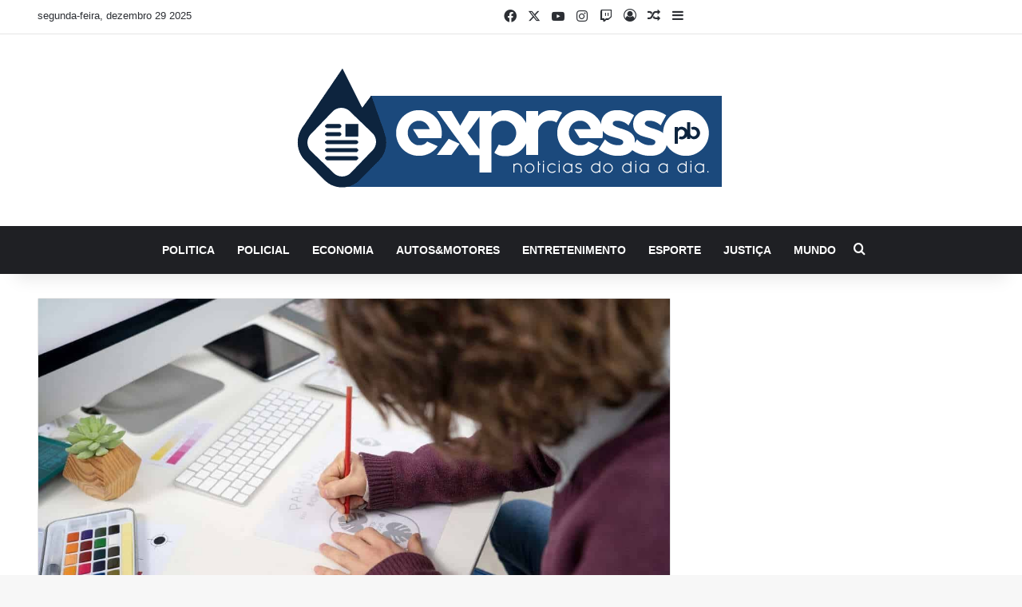

--- FILE ---
content_type: text/html; charset=UTF-8
request_url: https://expressopb.com.br/30-profissoes-que-ganham-muito-dinheiro-e-nao-precisam-de-faculdade/
body_size: 25842
content:
<!DOCTYPE html>
<html lang="pt-BR" class="" data-skin="light">
<head>
	<meta charset="UTF-8" />
	<link rel="profile" href="https://gmpg.org/xfn/11" />
	
<meta http-equiv='x-dns-prefetch-control' content='on'>
<link rel='dns-prefetch' href='//cdnjs.cloudflare.com' />
<link rel='dns-prefetch' href='//ajax.googleapis.com' />
<link rel='dns-prefetch' href='//fonts.googleapis.com' />
<link rel='dns-prefetch' href='//fonts.gstatic.com' />
<link rel='dns-prefetch' href='//s.gravatar.com' />
<link rel='dns-prefetch' href='//www.google-analytics.com' />
<link rel='preload' as='script' href='https://ajax.googleapis.com/ajax/libs/webfont/1/webfont.js'>
<meta name='robots' content='index, follow, max-image-preview:large, max-snippet:-1, max-video-preview:-1' />

	<!-- This site is optimized with the Yoast SEO plugin v26.6 - https://yoast.com/wordpress/plugins/seo/ -->
	<title>30 profissões que ganham muito dinheiro e não precisam de faculdade - Expresso Paraíba</title>
	<link rel="canonical" href="https://expressopb.com.br/30-profissoes-que-ganham-muito-dinheiro-e-nao-precisam-de-faculdade/" />
	<meta property="og:locale" content="pt_BR" />
	<meta property="og:type" content="article" />
	<meta property="og:title" content="30 profissões que ganham muito dinheiro e não precisam de faculdade - Expresso Paraíba" />
	<meta property="og:description" content="Em um mundo cada vez mais competitivo e globalizado, onde a excelência se torna a norma e não a exceção, há profissionais que se destacam não apenas pelo título de suas formações, mas pela raridade e especificidade de suas competências. Estes especialistas, muitas vezes detentores de diplomas de ensino médio ou técnico, encontram-se em posições &hellip;" />
	<meta property="og:url" content="https://expressopb.com.br/30-profissoes-que-ganham-muito-dinheiro-e-nao-precisam-de-faculdade/" />
	<meta property="og:site_name" content="Expresso Paraíba" />
	<meta property="article:published_time" content="2023-10-11T15:26:14+00:00" />
	<meta property="article:modified_time" content="2023-10-11T15:26:36+00:00" />
	<meta property="og:image" content="https://expressopb.com.br/wp-content/uploads/2023/10/88f45b3a005bb80e9966368727b7c51d72ad9640.jpg" />
	<meta property="og:image:width" content="1299" />
	<meta property="og:image:height" content="866" />
	<meta property="og:image:type" content="image/jpeg" />
	<meta name="author" content="Expresso PB" />
	<meta name="twitter:card" content="summary_large_image" />
	<meta name="twitter:label1" content="Escrito por" />
	<meta name="twitter:data1" content="Expresso PB" />
	<meta name="twitter:label2" content="Est. tempo de leitura" />
	<meta name="twitter:data2" content="9 minutos" />
	<script type="application/ld+json" class="yoast-schema-graph">{"@context":"https://schema.org","@graph":[{"@type":"WebPage","@id":"https://expressopb.com.br/30-profissoes-que-ganham-muito-dinheiro-e-nao-precisam-de-faculdade/","url":"https://expressopb.com.br/30-profissoes-que-ganham-muito-dinheiro-e-nao-precisam-de-faculdade/","name":"30 profissões que ganham muito dinheiro e não precisam de faculdade - Expresso Paraíba","isPartOf":{"@id":"https://expressopb.com.br/#website"},"primaryImageOfPage":{"@id":"https://expressopb.com.br/30-profissoes-que-ganham-muito-dinheiro-e-nao-precisam-de-faculdade/#primaryimage"},"image":{"@id":"https://expressopb.com.br/30-profissoes-que-ganham-muito-dinheiro-e-nao-precisam-de-faculdade/#primaryimage"},"thumbnailUrl":"https://expressopb.com.br/wp-content/uploads/2023/10/88f45b3a005bb80e9966368727b7c51d72ad9640.jpg","datePublished":"2023-10-11T15:26:14+00:00","dateModified":"2023-10-11T15:26:36+00:00","author":{"@id":"https://expressopb.com.br/#/schema/person/9c5a1d2252a38f0b957af10cf487baa9"},"breadcrumb":{"@id":"https://expressopb.com.br/30-profissoes-que-ganham-muito-dinheiro-e-nao-precisam-de-faculdade/#breadcrumb"},"inLanguage":"pt-BR","potentialAction":[{"@type":"ReadAction","target":["https://expressopb.com.br/30-profissoes-que-ganham-muito-dinheiro-e-nao-precisam-de-faculdade/"]}]},{"@type":"ImageObject","inLanguage":"pt-BR","@id":"https://expressopb.com.br/30-profissoes-que-ganham-muito-dinheiro-e-nao-precisam-de-faculdade/#primaryimage","url":"https://expressopb.com.br/wp-content/uploads/2023/10/88f45b3a005bb80e9966368727b7c51d72ad9640.jpg","contentUrl":"https://expressopb.com.br/wp-content/uploads/2023/10/88f45b3a005bb80e9966368727b7c51d72ad9640.jpg","width":1299,"height":866},{"@type":"BreadcrumbList","@id":"https://expressopb.com.br/30-profissoes-que-ganham-muito-dinheiro-e-nao-precisam-de-faculdade/#breadcrumb","itemListElement":[{"@type":"ListItem","position":1,"name":"Início","item":"https://expressopb.com.br/"},{"@type":"ListItem","position":2,"name":"30 profissões que ganham muito dinheiro e não precisam de faculdade"}]},{"@type":"WebSite","@id":"https://expressopb.com.br/#website","url":"https://expressopb.com.br/","name":"Expresso Paraíba","description":"O portal de notícias da Paraíba, sempre atualizado sobre os principais fatos e assuntos das áreas política, policial, econômica, esportiva e cultural.","potentialAction":[{"@type":"SearchAction","target":{"@type":"EntryPoint","urlTemplate":"https://expressopb.com.br/?s={search_term_string}"},"query-input":{"@type":"PropertyValueSpecification","valueRequired":true,"valueName":"search_term_string"}}],"inLanguage":"pt-BR"},{"@type":"Person","@id":"https://expressopb.com.br/#/schema/person/9c5a1d2252a38f0b957af10cf487baa9","name":"Expresso PB","url":"https://expressopb.com.br/author/expressopb/"}]}</script>
	<!-- / Yoast SEO plugin. -->


<link rel='dns-prefetch' href='//stats.wp.com' />
<link rel='dns-prefetch' href='//v0.wordpress.com' />
<link rel="alternate" type="application/rss+xml" title="Feed para Expresso Paraíba &raquo;" href="https://expressopb.com.br/feed/" />
<link rel="alternate" type="application/rss+xml" title="Feed de comentários para Expresso Paraíba &raquo;" href="https://expressopb.com.br/comments/feed/" />
		<script type="text/javascript">
			try {
				if( 'undefined' != typeof localStorage ){
					var tieSkin = localStorage.getItem('tie-skin');
				}

				
				var html = document.getElementsByTagName('html')[0].classList,
						htmlSkin = 'light';

				if( html.contains('dark-skin') ){
					htmlSkin = 'dark';
				}

				if( tieSkin != null && tieSkin != htmlSkin ){
					html.add('tie-skin-inverted');
					var tieSkinInverted = true;
				}

				if( tieSkin == 'dark' ){
					html.add('dark-skin');
				}
				else if( tieSkin == 'light' ){
					html.remove( 'dark-skin' );
				}
				
			} catch(e) { console.log( e ) }

		</script>
		
		<style type="text/css">
			:root{				
			--tie-preset-gradient-1: linear-gradient(135deg, rgba(6, 147, 227, 1) 0%, rgb(155, 81, 224) 100%);
			--tie-preset-gradient-2: linear-gradient(135deg, rgb(122, 220, 180) 0%, rgb(0, 208, 130) 100%);
			--tie-preset-gradient-3: linear-gradient(135deg, rgba(252, 185, 0, 1) 0%, rgba(255, 105, 0, 1) 100%);
			--tie-preset-gradient-4: linear-gradient(135deg, rgba(255, 105, 0, 1) 0%, rgb(207, 46, 46) 100%);
			--tie-preset-gradient-5: linear-gradient(135deg, rgb(238, 238, 238) 0%, rgb(169, 184, 195) 100%);
			--tie-preset-gradient-6: linear-gradient(135deg, rgb(74, 234, 220) 0%, rgb(151, 120, 209) 20%, rgb(207, 42, 186) 40%, rgb(238, 44, 130) 60%, rgb(251, 105, 98) 80%, rgb(254, 248, 76) 100%);
			--tie-preset-gradient-7: linear-gradient(135deg, rgb(255, 206, 236) 0%, rgb(152, 150, 240) 100%);
			--tie-preset-gradient-8: linear-gradient(135deg, rgb(254, 205, 165) 0%, rgb(254, 45, 45) 50%, rgb(107, 0, 62) 100%);
			--tie-preset-gradient-9: linear-gradient(135deg, rgb(255, 203, 112) 0%, rgb(199, 81, 192) 50%, rgb(65, 88, 208) 100%);
			--tie-preset-gradient-10: linear-gradient(135deg, rgb(255, 245, 203) 0%, rgb(182, 227, 212) 50%, rgb(51, 167, 181) 100%);
			--tie-preset-gradient-11: linear-gradient(135deg, rgb(202, 248, 128) 0%, rgb(113, 206, 126) 100%);
			--tie-preset-gradient-12: linear-gradient(135deg, rgb(2, 3, 129) 0%, rgb(40, 116, 252) 100%);
			--tie-preset-gradient-13: linear-gradient(135deg, #4D34FA, #ad34fa);
			--tie-preset-gradient-14: linear-gradient(135deg, #0057FF, #31B5FF);
			--tie-preset-gradient-15: linear-gradient(135deg, #FF007A, #FF81BD);
			--tie-preset-gradient-16: linear-gradient(135deg, #14111E, #4B4462);
			--tie-preset-gradient-17: linear-gradient(135deg, #F32758, #FFC581);

			
					--main-nav-background: #1f2024;
					--main-nav-secondry-background: rgba(0,0,0,0.2);
					--main-nav-primary-color: #0088ff;
					--main-nav-contrast-primary-color: #FFFFFF;
					--main-nav-text-color: #FFFFFF;
					--main-nav-secondry-text-color: rgba(225,255,255,0.5);
					--main-nav-main-border-color: rgba(255,255,255,0.07);
					--main-nav-secondry-border-color: rgba(255,255,255,0.04);
				
			}
		</style>
	<link rel="alternate" title="oEmbed (JSON)" type="application/json+oembed" href="https://expressopb.com.br/wp-json/oembed/1.0/embed?url=https%3A%2F%2Fexpressopb.com.br%2F30-profissoes-que-ganham-muito-dinheiro-e-nao-precisam-de-faculdade%2F" />
<link rel="alternate" title="oEmbed (XML)" type="text/xml+oembed" href="https://expressopb.com.br/wp-json/oembed/1.0/embed?url=https%3A%2F%2Fexpressopb.com.br%2F30-profissoes-que-ganham-muito-dinheiro-e-nao-precisam-de-faculdade%2F&#038;format=xml" />
<meta name="viewport" content="width=device-width, initial-scale=1.0" /><style id='wp-img-auto-sizes-contain-inline-css' type='text/css'>
img:is([sizes=auto i],[sizes^="auto," i]){contain-intrinsic-size:3000px 1500px}
/*# sourceURL=wp-img-auto-sizes-contain-inline-css */
</style>
<link rel='stylesheet' id='jetpack_related-posts-css' href='https://expressopb.com.br/wp-content/plugins/jetpack/modules/related-posts/related-posts.css?ver=20240116' type='text/css' media='all' />
<style id='wp-emoji-styles-inline-css' type='text/css'>

	img.wp-smiley, img.emoji {
		display: inline !important;
		border: none !important;
		box-shadow: none !important;
		height: 1em !important;
		width: 1em !important;
		margin: 0 0.07em !important;
		vertical-align: -0.1em !important;
		background: none !important;
		padding: 0 !important;
	}
/*# sourceURL=wp-emoji-styles-inline-css */
</style>
<link rel='stylesheet' id='wpfc-css' href='https://expressopb.com.br/wp-content/plugins/gs-facebook-comments/public/css/wpfc-public.css?ver=1.7.5' type='text/css' media='all' />
<link rel='stylesheet' id='wmvp-style-videos-list-css' href='https://expressopb.com.br/wp-content/plugins/wm-video-playlists/assets/css/style.css?ver=1.0.2' type='text/css' media='all' />
<link rel='stylesheet' id='tie-css-base-css' href='https://expressopb.com.br/wp-content/themes/jannah/assets/css/base.min.css?ver=7.5.1' type='text/css' media='all' />
<link rel='stylesheet' id='tie-css-styles-css' href='https://expressopb.com.br/wp-content/themes/jannah/assets/css/style.min.css?ver=7.5.1' type='text/css' media='all' />
<link rel='stylesheet' id='tie-css-widgets-css' href='https://expressopb.com.br/wp-content/themes/jannah/assets/css/widgets.min.css?ver=7.5.1' type='text/css' media='all' />
<link rel='stylesheet' id='tie-css-helpers-css' href='https://expressopb.com.br/wp-content/themes/jannah/assets/css/helpers.min.css?ver=7.5.1' type='text/css' media='all' />
<link rel='stylesheet' id='tie-fontawesome5-css' href='https://expressopb.com.br/wp-content/themes/jannah/assets/css/fontawesome.css?ver=7.5.1' type='text/css' media='all' />
<link rel='stylesheet' id='tie-css-ilightbox-css' href='https://expressopb.com.br/wp-content/themes/jannah/assets/ilightbox/dark-skin/skin.css?ver=7.5.1' type='text/css' media='all' />
<link rel='stylesheet' id='tie-css-shortcodes-css' href='https://expressopb.com.br/wp-content/themes/jannah/assets/css/plugins/shortcodes.min.css?ver=7.5.1' type='text/css' media='all' />
<link rel='stylesheet' id='tie-css-single-css' href='https://expressopb.com.br/wp-content/themes/jannah/assets/css/single.min.css?ver=7.5.1' type='text/css' media='all' />
<link rel='stylesheet' id='tie-css-print-css' href='https://expressopb.com.br/wp-content/themes/jannah/assets/css/print.css?ver=7.5.1' type='text/css' media='print' />
<link rel='stylesheet' id='taqyeem-styles-css' href='https://expressopb.com.br/wp-content/themes/jannah/assets/css/plugins/taqyeem.min.css?ver=7.5.1' type='text/css' media='all' />
<style id='taqyeem-styles-inline-css' type='text/css'>
.wf-active .logo-text,.wf-active h1,.wf-active h2,.wf-active h3,.wf-active h4,.wf-active h5,.wf-active h6,.wf-active .the-subtitle{font-family: 'Poppins';}#main-nav .main-menu > ul > li > a{text-transform: uppercase;}.entry-header h1.entry-title{font-size: 31px;}#header-notification-bar{background: var( --tie-preset-gradient-13 );}#header-notification-bar{--tie-buttons-color: #FFFFFF;--tie-buttons-border-color: #FFFFFF;--tie-buttons-hover-color: #e1e1e1;--tie-buttons-hover-text: #000000;}#header-notification-bar{--tie-buttons-text: #000000;}.tie-cat-2,.tie-cat-item-2 > span{background-color:#e67e22 !important;color:#FFFFFF !important;}.tie-cat-2:after{border-top-color:#e67e22 !important;}.tie-cat-2:hover{background-color:#c86004 !important;}.tie-cat-2:hover:after{border-top-color:#c86004 !important;}.tie-cat-10,.tie-cat-item-10 > span{background-color:#2ecc71 !important;color:#FFFFFF !important;}.tie-cat-10:after{border-top-color:#2ecc71 !important;}.tie-cat-10:hover{background-color:#10ae53 !important;}.tie-cat-10:hover:after{border-top-color:#10ae53 !important;}.tie-cat-13,.tie-cat-item-13 > span{background-color:#9b59b6 !important;color:#FFFFFF !important;}.tie-cat-13:after{border-top-color:#9b59b6 !important;}.tie-cat-13:hover{background-color:#7d3b98 !important;}.tie-cat-13:hover:after{border-top-color:#7d3b98 !important;}.tie-cat-16,.tie-cat-item-16 > span{background-color:#34495e !important;color:#FFFFFF !important;}.tie-cat-16:after{border-top-color:#34495e !important;}.tie-cat-16:hover{background-color:#162b40 !important;}.tie-cat-16:hover:after{border-top-color:#162b40 !important;}.tie-cat-19,.tie-cat-item-19 > span{background-color:#795548 !important;color:#FFFFFF !important;}.tie-cat-19:after{border-top-color:#795548 !important;}.tie-cat-19:hover{background-color:#5b372a !important;}.tie-cat-19:hover:after{border-top-color:#5b372a !important;}.tie-cat-20,.tie-cat-item-20 > span{background-color:#4CAF50 !important;color:#FFFFFF !important;}.tie-cat-20:after{border-top-color:#4CAF50 !important;}.tie-cat-20:hover{background-color:#2e9132 !important;}.tie-cat-20:hover:after{border-top-color:#2e9132 !important;}@media (min-width: 1200px){.container{width: auto;}}@media (min-width: 992px){.container,.boxed-layout #tie-wrapper,.boxed-layout .fixed-nav,.wide-next-prev-slider-wrapper .slider-main-container{max-width: 95%;}.boxed-layout .container{max-width: 100%;}}@media (max-width: 991px){.side-aside.normal-side{background: #2f88d6;background: -webkit-linear-gradient(135deg,#5933a2,#2f88d6 );background: -moz-linear-gradient(135deg,#5933a2,#2f88d6 );background: -o-linear-gradient(135deg,#5933a2,#2f88d6 );background: linear-gradient(135deg,#2f88d6,#5933a2 );}}.tie-insta-header {margin-bottom: 15px;}.tie-insta-avatar a {width: 70px;height: 70px;display: block;position: relative;float: left;margin-right: 15px;margin-bottom: 15px;}.tie-insta-avatar a:before {content: "";position: absolute;width: calc(100% + 6px);height: calc(100% + 6px);left: -3px;top: -3px;border-radius: 50%;background: #d6249f;background: radial-gradient(circle at 30% 107%,#fdf497 0%,#fdf497 5%,#fd5949 45%,#d6249f 60%,#285AEB 90%);}.tie-insta-avatar a:after {position: absolute;content: "";width: calc(100% + 3px);height: calc(100% + 3px);left: -2px;top: -2px;border-radius: 50%;background: #fff;}.dark-skin .tie-insta-avatar a:after {background: #27292d;}.tie-insta-avatar img {border-radius: 50%;position: relative;z-index: 2;transition: all 0.25s;}.tie-insta-avatar img:hover {box-shadow: 0px 0px 15px 0 #6b54c6;}.tie-insta-info {font-size: 1.3em;font-weight: bold;margin-bottom: 5px;} #clappr{ width: 100%;height: 400px;position: relative;min-height: 320px;margin-bottom: 25px;}#clappr > div{ width:100%;height:500px;position: absolute;}@media only screen and (max-width: 1024px) and (min-width: 768px){#clappr{ width: 100%;height: 300px !important;position: relative;min-height: 280px !important;margin-bottom: 25px;}#clappr > div{ width:100%;height:300px !important;position: absolute;}}@media only screen and (max-width: 768px) and (min-width: 0px){#clappr{ width: 100%;height: 280px !important;position: relative;min-height: 250px !important;margin-bottom: 25px;}#clappr > div{ width:100%;height:280px !important;position: absolute;}}
/*# sourceURL=taqyeem-styles-inline-css */
</style>
<link rel='stylesheet' id='sharedaddy-css' href='https://expressopb.com.br/wp-content/plugins/jetpack/modules/sharedaddy/sharing.css?ver=15.3.1' type='text/css' media='all' />
<link rel='stylesheet' id='social-logos-css' href='https://expressopb.com.br/wp-content/plugins/jetpack/_inc/social-logos/social-logos.min.css?ver=15.3.1' type='text/css' media='all' />
<script type="text/javascript" id="jetpack_related-posts-js-extra">
/* <![CDATA[ */
var related_posts_js_options = {"post_heading":"h4"};
//# sourceURL=jetpack_related-posts-js-extra
/* ]]> */
</script>
<script type="text/javascript" src="https://expressopb.com.br/wp-content/plugins/jetpack/_inc/build/related-posts/related-posts.min.js?ver=20240116" id="jetpack_related-posts-js"></script>
<script type="text/javascript" src="https://expressopb.com.br/wp-includes/js/jquery/jquery.min.js?ver=3.7.1" id="jquery-core-js"></script>
<script type="text/javascript" src="https://expressopb.com.br/wp-includes/js/jquery/jquery-migrate.min.js?ver=3.4.1" id="jquery-migrate-js"></script>
<script type="text/javascript" src="https://expressopb.com.br/wp-content/plugins/gs-facebook-comments/public/js/wpfc-public.js?ver=1.7.5" id="wpfc-js"></script>
<link rel="https://api.w.org/" href="https://expressopb.com.br/wp-json/" /><link rel="alternate" title="JSON" type="application/json" href="https://expressopb.com.br/wp-json/wp/v2/posts/80400" /><link rel="EditURI" type="application/rsd+xml" title="RSD" href="https://expressopb.com.br/xmlrpc.php?rsd" />
<meta name="generator" content="WordPress 6.9" />
<link rel='shortlink' href='https://wp.me/paA3Hu-kUM' />
<meta property="fb:app_id" content="399191680651398" /><script type='text/javascript'>
/* <![CDATA[ */
var taqyeem = {"ajaxurl":"https://expressopb.com.br/wp-admin/admin-ajax.php" , "your_rating":"Your Rating:"};
/* ]]> */
</script>

<style>html:not(.dark-skin) .light-skin{--wmvp-playlist-head-bg: var(--brand-color);--wmvp-playlist-head-color: var(--bright-color);--wmvp-current-video-bg: #f2f4f5;--wmvp-current-video-color: #000;--wmvp-playlist-bg: #fff;--wmvp-playlist-color: #000;--wmvp-playlist-outer-border: 1px solid rgba(0,0,0,0.07);--wmvp-playlist-inner-border-color: rgba(0,0,0,0.07);}</style><style>.dark-skin{--wmvp-playlist-head-bg: #131416;--wmvp-playlist-head-color: #fff;--wmvp-current-video-bg: #24262a;--wmvp-current-video-color: #fff;--wmvp-playlist-bg: #1a1b1f;--wmvp-playlist-color: #fff;--wmvp-playlist-outer-border: 1px solid rgba(0,0,0,0.07);--wmvp-playlist-inner-border-color: rgba(255,255,255,0.05);}</style>	<style>img#wpstats{display:none}</style>
		<meta http-equiv="X-UA-Compatible" content="IE=edge">
<link rel="icon" href="https://expressopb.com.br/wp-content/uploads/2019/01/cropped-icone-32x32.png" sizes="32x32" />
<link rel="icon" href="https://expressopb.com.br/wp-content/uploads/2019/01/cropped-icone-192x192.png" sizes="192x192" />
<link rel="apple-touch-icon" href="https://expressopb.com.br/wp-content/uploads/2019/01/cropped-icone-180x180.png" />
<meta name="msapplication-TileImage" content="https://expressopb.com.br/wp-content/uploads/2019/01/cropped-icone-270x270.png" />
<style id='wp-block-image-inline-css' type='text/css'>
.wp-block-image>a,.wp-block-image>figure>a{display:inline-block}.wp-block-image img{box-sizing:border-box;height:auto;max-width:100%;vertical-align:bottom}@media not (prefers-reduced-motion){.wp-block-image img.hide{visibility:hidden}.wp-block-image img.show{animation:show-content-image .4s}}.wp-block-image[style*=border-radius] img,.wp-block-image[style*=border-radius]>a{border-radius:inherit}.wp-block-image.has-custom-border img{box-sizing:border-box}.wp-block-image.aligncenter{text-align:center}.wp-block-image.alignfull>a,.wp-block-image.alignwide>a{width:100%}.wp-block-image.alignfull img,.wp-block-image.alignwide img{height:auto;width:100%}.wp-block-image .aligncenter,.wp-block-image .alignleft,.wp-block-image .alignright,.wp-block-image.aligncenter,.wp-block-image.alignleft,.wp-block-image.alignright{display:table}.wp-block-image .aligncenter>figcaption,.wp-block-image .alignleft>figcaption,.wp-block-image .alignright>figcaption,.wp-block-image.aligncenter>figcaption,.wp-block-image.alignleft>figcaption,.wp-block-image.alignright>figcaption{caption-side:bottom;display:table-caption}.wp-block-image .alignleft{float:left;margin:.5em 1em .5em 0}.wp-block-image .alignright{float:right;margin:.5em 0 .5em 1em}.wp-block-image .aligncenter{margin-left:auto;margin-right:auto}.wp-block-image :where(figcaption){margin-bottom:1em;margin-top:.5em}.wp-block-image.is-style-circle-mask img{border-radius:9999px}@supports ((-webkit-mask-image:none) or (mask-image:none)) or (-webkit-mask-image:none){.wp-block-image.is-style-circle-mask img{border-radius:0;-webkit-mask-image:url('data:image/svg+xml;utf8,<svg viewBox="0 0 100 100" xmlns="http://www.w3.org/2000/svg"><circle cx="50" cy="50" r="50"/></svg>');mask-image:url('data:image/svg+xml;utf8,<svg viewBox="0 0 100 100" xmlns="http://www.w3.org/2000/svg"><circle cx="50" cy="50" r="50"/></svg>');mask-mode:alpha;-webkit-mask-position:center;mask-position:center;-webkit-mask-repeat:no-repeat;mask-repeat:no-repeat;-webkit-mask-size:contain;mask-size:contain}}:root :where(.wp-block-image.is-style-rounded img,.wp-block-image .is-style-rounded img){border-radius:9999px}.wp-block-image figure{margin:0}.wp-lightbox-container{display:flex;flex-direction:column;position:relative}.wp-lightbox-container img{cursor:zoom-in}.wp-lightbox-container img:hover+button{opacity:1}.wp-lightbox-container button{align-items:center;backdrop-filter:blur(16px) saturate(180%);background-color:#5a5a5a40;border:none;border-radius:4px;cursor:zoom-in;display:flex;height:20px;justify-content:center;opacity:0;padding:0;position:absolute;right:16px;text-align:center;top:16px;width:20px;z-index:100}@media not (prefers-reduced-motion){.wp-lightbox-container button{transition:opacity .2s ease}}.wp-lightbox-container button:focus-visible{outline:3px auto #5a5a5a40;outline:3px auto -webkit-focus-ring-color;outline-offset:3px}.wp-lightbox-container button:hover{cursor:pointer;opacity:1}.wp-lightbox-container button:focus{opacity:1}.wp-lightbox-container button:focus,.wp-lightbox-container button:hover,.wp-lightbox-container button:not(:hover):not(:active):not(.has-background){background-color:#5a5a5a40;border:none}.wp-lightbox-overlay{box-sizing:border-box;cursor:zoom-out;height:100vh;left:0;overflow:hidden;position:fixed;top:0;visibility:hidden;width:100%;z-index:100000}.wp-lightbox-overlay .close-button{align-items:center;cursor:pointer;display:flex;justify-content:center;min-height:40px;min-width:40px;padding:0;position:absolute;right:calc(env(safe-area-inset-right) + 16px);top:calc(env(safe-area-inset-top) + 16px);z-index:5000000}.wp-lightbox-overlay .close-button:focus,.wp-lightbox-overlay .close-button:hover,.wp-lightbox-overlay .close-button:not(:hover):not(:active):not(.has-background){background:none;border:none}.wp-lightbox-overlay .lightbox-image-container{height:var(--wp--lightbox-container-height);left:50%;overflow:hidden;position:absolute;top:50%;transform:translate(-50%,-50%);transform-origin:top left;width:var(--wp--lightbox-container-width);z-index:9999999999}.wp-lightbox-overlay .wp-block-image{align-items:center;box-sizing:border-box;display:flex;height:100%;justify-content:center;margin:0;position:relative;transform-origin:0 0;width:100%;z-index:3000000}.wp-lightbox-overlay .wp-block-image img{height:var(--wp--lightbox-image-height);min-height:var(--wp--lightbox-image-height);min-width:var(--wp--lightbox-image-width);width:var(--wp--lightbox-image-width)}.wp-lightbox-overlay .wp-block-image figcaption{display:none}.wp-lightbox-overlay button{background:none;border:none}.wp-lightbox-overlay .scrim{background-color:#fff;height:100%;opacity:.9;position:absolute;width:100%;z-index:2000000}.wp-lightbox-overlay.active{visibility:visible}@media not (prefers-reduced-motion){.wp-lightbox-overlay.active{animation:turn-on-visibility .25s both}.wp-lightbox-overlay.active img{animation:turn-on-visibility .35s both}.wp-lightbox-overlay.show-closing-animation:not(.active){animation:turn-off-visibility .35s both}.wp-lightbox-overlay.show-closing-animation:not(.active) img{animation:turn-off-visibility .25s both}.wp-lightbox-overlay.zoom.active{animation:none;opacity:1;visibility:visible}.wp-lightbox-overlay.zoom.active .lightbox-image-container{animation:lightbox-zoom-in .4s}.wp-lightbox-overlay.zoom.active .lightbox-image-container img{animation:none}.wp-lightbox-overlay.zoom.active .scrim{animation:turn-on-visibility .4s forwards}.wp-lightbox-overlay.zoom.show-closing-animation:not(.active){animation:none}.wp-lightbox-overlay.zoom.show-closing-animation:not(.active) .lightbox-image-container{animation:lightbox-zoom-out .4s}.wp-lightbox-overlay.zoom.show-closing-animation:not(.active) .lightbox-image-container img{animation:none}.wp-lightbox-overlay.zoom.show-closing-animation:not(.active) .scrim{animation:turn-off-visibility .4s forwards}}@keyframes show-content-image{0%{visibility:hidden}99%{visibility:hidden}to{visibility:visible}}@keyframes turn-on-visibility{0%{opacity:0}to{opacity:1}}@keyframes turn-off-visibility{0%{opacity:1;visibility:visible}99%{opacity:0;visibility:visible}to{opacity:0;visibility:hidden}}@keyframes lightbox-zoom-in{0%{transform:translate(calc((-100vw + var(--wp--lightbox-scrollbar-width))/2 + var(--wp--lightbox-initial-left-position)),calc(-50vh + var(--wp--lightbox-initial-top-position))) scale(var(--wp--lightbox-scale))}to{transform:translate(-50%,-50%) scale(1)}}@keyframes lightbox-zoom-out{0%{transform:translate(-50%,-50%) scale(1);visibility:visible}99%{visibility:visible}to{transform:translate(calc((-100vw + var(--wp--lightbox-scrollbar-width))/2 + var(--wp--lightbox-initial-left-position)),calc(-50vh + var(--wp--lightbox-initial-top-position))) scale(var(--wp--lightbox-scale));visibility:hidden}}
/*# sourceURL=https://expressopb.com.br/wp-includes/blocks/image/style.min.css */
</style>
<style id='wp-block-image-theme-inline-css' type='text/css'>
:root :where(.wp-block-image figcaption){color:#555;font-size:13px;text-align:center}.is-dark-theme :root :where(.wp-block-image figcaption){color:#ffffffa6}.wp-block-image{margin:0 0 1em}
/*# sourceURL=https://expressopb.com.br/wp-includes/blocks/image/theme.min.css */
</style>
<style id='global-styles-inline-css' type='text/css'>
:root{--wp--preset--aspect-ratio--square: 1;--wp--preset--aspect-ratio--4-3: 4/3;--wp--preset--aspect-ratio--3-4: 3/4;--wp--preset--aspect-ratio--3-2: 3/2;--wp--preset--aspect-ratio--2-3: 2/3;--wp--preset--aspect-ratio--16-9: 16/9;--wp--preset--aspect-ratio--9-16: 9/16;--wp--preset--color--black: #000000;--wp--preset--color--cyan-bluish-gray: #abb8c3;--wp--preset--color--white: #ffffff;--wp--preset--color--pale-pink: #f78da7;--wp--preset--color--vivid-red: #cf2e2e;--wp--preset--color--luminous-vivid-orange: #ff6900;--wp--preset--color--luminous-vivid-amber: #fcb900;--wp--preset--color--light-green-cyan: #7bdcb5;--wp--preset--color--vivid-green-cyan: #00d084;--wp--preset--color--pale-cyan-blue: #8ed1fc;--wp--preset--color--vivid-cyan-blue: #0693e3;--wp--preset--color--vivid-purple: #9b51e0;--wp--preset--color--global-color: #0088ff;--wp--preset--gradient--vivid-cyan-blue-to-vivid-purple: linear-gradient(135deg,rgb(6,147,227) 0%,rgb(155,81,224) 100%);--wp--preset--gradient--light-green-cyan-to-vivid-green-cyan: linear-gradient(135deg,rgb(122,220,180) 0%,rgb(0,208,130) 100%);--wp--preset--gradient--luminous-vivid-amber-to-luminous-vivid-orange: linear-gradient(135deg,rgb(252,185,0) 0%,rgb(255,105,0) 100%);--wp--preset--gradient--luminous-vivid-orange-to-vivid-red: linear-gradient(135deg,rgb(255,105,0) 0%,rgb(207,46,46) 100%);--wp--preset--gradient--very-light-gray-to-cyan-bluish-gray: linear-gradient(135deg,rgb(238,238,238) 0%,rgb(169,184,195) 100%);--wp--preset--gradient--cool-to-warm-spectrum: linear-gradient(135deg,rgb(74,234,220) 0%,rgb(151,120,209) 20%,rgb(207,42,186) 40%,rgb(238,44,130) 60%,rgb(251,105,98) 80%,rgb(254,248,76) 100%);--wp--preset--gradient--blush-light-purple: linear-gradient(135deg,rgb(255,206,236) 0%,rgb(152,150,240) 100%);--wp--preset--gradient--blush-bordeaux: linear-gradient(135deg,rgb(254,205,165) 0%,rgb(254,45,45) 50%,rgb(107,0,62) 100%);--wp--preset--gradient--luminous-dusk: linear-gradient(135deg,rgb(255,203,112) 0%,rgb(199,81,192) 50%,rgb(65,88,208) 100%);--wp--preset--gradient--pale-ocean: linear-gradient(135deg,rgb(255,245,203) 0%,rgb(182,227,212) 50%,rgb(51,167,181) 100%);--wp--preset--gradient--electric-grass: linear-gradient(135deg,rgb(202,248,128) 0%,rgb(113,206,126) 100%);--wp--preset--gradient--midnight: linear-gradient(135deg,rgb(2,3,129) 0%,rgb(40,116,252) 100%);--wp--preset--font-size--small: 13px;--wp--preset--font-size--medium: 20px;--wp--preset--font-size--large: 36px;--wp--preset--font-size--x-large: 42px;--wp--preset--spacing--20: 0.44rem;--wp--preset--spacing--30: 0.67rem;--wp--preset--spacing--40: 1rem;--wp--preset--spacing--50: 1.5rem;--wp--preset--spacing--60: 2.25rem;--wp--preset--spacing--70: 3.38rem;--wp--preset--spacing--80: 5.06rem;--wp--preset--shadow--natural: 6px 6px 9px rgba(0, 0, 0, 0.2);--wp--preset--shadow--deep: 12px 12px 50px rgba(0, 0, 0, 0.4);--wp--preset--shadow--sharp: 6px 6px 0px rgba(0, 0, 0, 0.2);--wp--preset--shadow--outlined: 6px 6px 0px -3px rgb(255, 255, 255), 6px 6px rgb(0, 0, 0);--wp--preset--shadow--crisp: 6px 6px 0px rgb(0, 0, 0);}:where(.is-layout-flex){gap: 0.5em;}:where(.is-layout-grid){gap: 0.5em;}body .is-layout-flex{display: flex;}.is-layout-flex{flex-wrap: wrap;align-items: center;}.is-layout-flex > :is(*, div){margin: 0;}body .is-layout-grid{display: grid;}.is-layout-grid > :is(*, div){margin: 0;}:where(.wp-block-columns.is-layout-flex){gap: 2em;}:where(.wp-block-columns.is-layout-grid){gap: 2em;}:where(.wp-block-post-template.is-layout-flex){gap: 1.25em;}:where(.wp-block-post-template.is-layout-grid){gap: 1.25em;}.has-black-color{color: var(--wp--preset--color--black) !important;}.has-cyan-bluish-gray-color{color: var(--wp--preset--color--cyan-bluish-gray) !important;}.has-white-color{color: var(--wp--preset--color--white) !important;}.has-pale-pink-color{color: var(--wp--preset--color--pale-pink) !important;}.has-vivid-red-color{color: var(--wp--preset--color--vivid-red) !important;}.has-luminous-vivid-orange-color{color: var(--wp--preset--color--luminous-vivid-orange) !important;}.has-luminous-vivid-amber-color{color: var(--wp--preset--color--luminous-vivid-amber) !important;}.has-light-green-cyan-color{color: var(--wp--preset--color--light-green-cyan) !important;}.has-vivid-green-cyan-color{color: var(--wp--preset--color--vivid-green-cyan) !important;}.has-pale-cyan-blue-color{color: var(--wp--preset--color--pale-cyan-blue) !important;}.has-vivid-cyan-blue-color{color: var(--wp--preset--color--vivid-cyan-blue) !important;}.has-vivid-purple-color{color: var(--wp--preset--color--vivid-purple) !important;}.has-black-background-color{background-color: var(--wp--preset--color--black) !important;}.has-cyan-bluish-gray-background-color{background-color: var(--wp--preset--color--cyan-bluish-gray) !important;}.has-white-background-color{background-color: var(--wp--preset--color--white) !important;}.has-pale-pink-background-color{background-color: var(--wp--preset--color--pale-pink) !important;}.has-vivid-red-background-color{background-color: var(--wp--preset--color--vivid-red) !important;}.has-luminous-vivid-orange-background-color{background-color: var(--wp--preset--color--luminous-vivid-orange) !important;}.has-luminous-vivid-amber-background-color{background-color: var(--wp--preset--color--luminous-vivid-amber) !important;}.has-light-green-cyan-background-color{background-color: var(--wp--preset--color--light-green-cyan) !important;}.has-vivid-green-cyan-background-color{background-color: var(--wp--preset--color--vivid-green-cyan) !important;}.has-pale-cyan-blue-background-color{background-color: var(--wp--preset--color--pale-cyan-blue) !important;}.has-vivid-cyan-blue-background-color{background-color: var(--wp--preset--color--vivid-cyan-blue) !important;}.has-vivid-purple-background-color{background-color: var(--wp--preset--color--vivid-purple) !important;}.has-black-border-color{border-color: var(--wp--preset--color--black) !important;}.has-cyan-bluish-gray-border-color{border-color: var(--wp--preset--color--cyan-bluish-gray) !important;}.has-white-border-color{border-color: var(--wp--preset--color--white) !important;}.has-pale-pink-border-color{border-color: var(--wp--preset--color--pale-pink) !important;}.has-vivid-red-border-color{border-color: var(--wp--preset--color--vivid-red) !important;}.has-luminous-vivid-orange-border-color{border-color: var(--wp--preset--color--luminous-vivid-orange) !important;}.has-luminous-vivid-amber-border-color{border-color: var(--wp--preset--color--luminous-vivid-amber) !important;}.has-light-green-cyan-border-color{border-color: var(--wp--preset--color--light-green-cyan) !important;}.has-vivid-green-cyan-border-color{border-color: var(--wp--preset--color--vivid-green-cyan) !important;}.has-pale-cyan-blue-border-color{border-color: var(--wp--preset--color--pale-cyan-blue) !important;}.has-vivid-cyan-blue-border-color{border-color: var(--wp--preset--color--vivid-cyan-blue) !important;}.has-vivid-purple-border-color{border-color: var(--wp--preset--color--vivid-purple) !important;}.has-vivid-cyan-blue-to-vivid-purple-gradient-background{background: var(--wp--preset--gradient--vivid-cyan-blue-to-vivid-purple) !important;}.has-light-green-cyan-to-vivid-green-cyan-gradient-background{background: var(--wp--preset--gradient--light-green-cyan-to-vivid-green-cyan) !important;}.has-luminous-vivid-amber-to-luminous-vivid-orange-gradient-background{background: var(--wp--preset--gradient--luminous-vivid-amber-to-luminous-vivid-orange) !important;}.has-luminous-vivid-orange-to-vivid-red-gradient-background{background: var(--wp--preset--gradient--luminous-vivid-orange-to-vivid-red) !important;}.has-very-light-gray-to-cyan-bluish-gray-gradient-background{background: var(--wp--preset--gradient--very-light-gray-to-cyan-bluish-gray) !important;}.has-cool-to-warm-spectrum-gradient-background{background: var(--wp--preset--gradient--cool-to-warm-spectrum) !important;}.has-blush-light-purple-gradient-background{background: var(--wp--preset--gradient--blush-light-purple) !important;}.has-blush-bordeaux-gradient-background{background: var(--wp--preset--gradient--blush-bordeaux) !important;}.has-luminous-dusk-gradient-background{background: var(--wp--preset--gradient--luminous-dusk) !important;}.has-pale-ocean-gradient-background{background: var(--wp--preset--gradient--pale-ocean) !important;}.has-electric-grass-gradient-background{background: var(--wp--preset--gradient--electric-grass) !important;}.has-midnight-gradient-background{background: var(--wp--preset--gradient--midnight) !important;}.has-small-font-size{font-size: var(--wp--preset--font-size--small) !important;}.has-medium-font-size{font-size: var(--wp--preset--font-size--medium) !important;}.has-large-font-size{font-size: var(--wp--preset--font-size--large) !important;}.has-x-large-font-size{font-size: var(--wp--preset--font-size--x-large) !important;}
/*# sourceURL=global-styles-inline-css */
</style>
</head>

<body id="tie-body" class="wp-singular post-template-default single single-post postid-80400 single-format-standard wp-theme-jannah tie-no-js is-percent-width wrapper-has-shadow block-head-1 magazine1 is-thumb-overlay-disabled is-desktop is-header-layout-2 sidebar-right has-sidebar post-layout-2 narrow-title-narrow-media is-standard-format post-has-toggle hide_banner_top hide_banner_below_header hide_banner_bottom hide_breaking_news hide_share_post_top hide_share_post_bottom hide_post_authorbio">

<script type="text/javascript" src="https://cdn.jsdelivr.net/npm/clappr@latest/dist/clappr.min.js"></script>

<div class="background-overlay">

	<div id="tie-container" class="site tie-container">

		
		<div id="tie-wrapper">

			
<header id="theme-header" class="theme-header header-layout-2 main-nav-dark main-nav-default-dark main-nav-below no-stream-item top-nav-active top-nav-light top-nav-default-light top-nav-above has-shadow has-normal-width-logo mobile-header-default">
	
<nav id="top-nav"  class="has-date-components top-nav header-nav" aria-label="Navegação Secundária">
	<div class="container">
		<div class="topbar-wrapper">

			
					<div class="topbar-today-date">
						segunda-feira, dezembro 29 2025					</div>
					
			<div class="tie-alignleft">
							</div><!-- .tie-alignleft /-->

			<div class="tie-alignright">
				<ul class="components"> <li class="social-icons-item"><a class="social-link facebook-social-icon" rel="external noopener nofollow" target="_blank" href="https://www.facebook.com/portalexpressopb"><span class="tie-social-icon tie-icon-facebook"></span><span class="screen-reader-text">Facebook</span></a></li><li class="social-icons-item"><a class="social-link twitter-social-icon" rel="external noopener nofollow" target="_blank" href="https://www.twitter.com/expressopb1"><span class="tie-social-icon tie-icon-twitter"></span><span class="screen-reader-text">X</span></a></li><li class="social-icons-item"><a class="social-link youtube-social-icon" rel="external noopener nofollow" target="_blank" href="https://www.youtube.com/channel/UCcc-3Uh6-FSrLBAcCQ4XB0Q/featured"><span class="tie-social-icon tie-icon-youtube"></span><span class="screen-reader-text">YouTube</span></a></li><li class="social-icons-item"><a class="social-link instagram-social-icon" rel="external noopener nofollow" target="_blank" href="https://www.instagram.com/portalexpressopb/"><span class="tie-social-icon tie-icon-instagram"></span><span class="screen-reader-text">Instagram</span></a></li><li class="social-icons-item"><a class="social-link twitch-social-icon" rel="external noopener nofollow" target="_blank" href="https://twitter.com/expressopb1"><span class="tie-social-icon tie-icon-twitch"></span><span class="screen-reader-text">Twitch</span></a></li> 
	
		<li class=" popup-login-icon menu-item custom-menu-link">
			<a href="#" class="lgoin-btn tie-popup-trigger">
				<span class="tie-icon-author" aria-hidden="true"></span>
				<span class="screen-reader-text">Entrar</span>			</a>
		</li>

				<li class="random-post-icon menu-item custom-menu-link">
		<a href="/30-profissoes-que-ganham-muito-dinheiro-e-nao-precisam-de-faculdade/?random-post=1" class="random-post" title="Artigo aleatório" rel="nofollow">
			<span class="tie-icon-random" aria-hidden="true"></span>
			<span class="screen-reader-text">Artigo aleatório</span>
		</a>
	</li>
		<li class="side-aside-nav-icon menu-item custom-menu-link">
		<a href="#">
			<span class="tie-icon-navicon" aria-hidden="true"></span>
			<span class="screen-reader-text">Barra Lateral</span>
		</a>
	</li>
	</ul><!-- Components -->			</div><!-- .tie-alignright /-->

		</div><!-- .topbar-wrapper /-->
	</div><!-- .container /-->
</nav><!-- #top-nav /-->

<div class="container header-container">
	<div class="tie-row logo-row">

		
		<div class="logo-wrapper">
			<div class="tie-col-md-4 logo-container clearfix">
				
		<div id="logo" class="image-logo" >

			
			<a title="Expresso Paraíba" href="https://expressopb.com.br/">
				
				<picture class="tie-logo-default tie-logo-picture">
					
					<source class="tie-logo-source-default tie-logo-source" srcset="https://expressopb.com.br/wp-content/uploads/2019/01/logo-teste03.png">
					<img class="tie-logo-img-default tie-logo-img" src="https://expressopb.com.br/wp-content/uploads/2019/01/logo-teste03.png" alt="Expresso Paraíba" width="360" height="160" style="max-height:160px; width: auto;" />
				</picture>
						</a>

			
		</div><!-- #logo /-->

		<div id="mobile-header-components-area_2" class="mobile-header-components"><ul class="components"><li class="mobile-component_menu custom-menu-link"><a href="#" id="mobile-menu-icon" class="menu-text-wrapper"><span class="tie-mobile-menu-icon nav-icon is-layout-2"></span><span class="menu-text">Menu</span></a></li> <li class="mobile-component_search custom-menu-link">
				<a href="#" class="tie-search-trigger-mobile">
					<span class="tie-icon-search tie-search-icon" aria-hidden="true"></span>
					<span class="screen-reader-text">Pesquisar</span>
				</a>
			</li> <li class="mobile-component_skin custom-menu-link">
				<a href="#" class="change-skin" title="Switch skin">
					<span class="tie-icon-moon change-skin-icon" aria-hidden="true"></span>
					<span class="screen-reader-text">Switch skin</span>
				</a>
			</li></ul></div>			</div><!-- .tie-col /-->
		</div><!-- .logo-wrapper /-->

		
	</div><!-- .tie-row /-->
</div><!-- .container /-->

<div class="main-nav-wrapper">
	<nav id="main-nav" data-skin="search-in-main-nav" class="main-nav header-nav live-search-parent menu-style-solid-bg menu-style-side-arrow"  aria-label="Navegação Primária">
		<div class="container">

			<div class="main-menu-wrapper">

				
				<div id="menu-components-wrap">

					
		<div id="sticky-logo" class="image-logo">

			
			<a title="Expresso Paraíba" href="https://expressopb.com.br/">
				
				<picture class="tie-logo-default tie-logo-picture">
					<source class="tie-logo-source-default tie-logo-source" srcset="https://expressopb.com.br/wp-content/uploads/2019/01/logo-teste03.png">
					<img class="tie-logo-img-default tie-logo-img" src="https://expressopb.com.br/wp-content/uploads/2019/01/logo-teste03.png" alt="Expresso Paraíba"  />
				</picture>
						</a>

			
		</div><!-- #Sticky-logo /-->

		<div class="flex-placeholder"></div>
		
					<div class="main-menu main-menu-wrap">
						<div id="main-nav-menu" class="main-menu header-menu"><ul id="menu-menu-princ" class="menu"><li id="menu-item-1416" class="menu-item menu-item-type-custom menu-item-object-custom menu-item-1416"><a href="https://expressopb.com.br/category/politica/">Politica</a></li>
<li id="menu-item-1415" class="menu-item menu-item-type-custom menu-item-object-custom menu-item-1415"><a href="https://expressopb.com.br/category/policial/">Policial</a></li>
<li id="menu-item-1411" class="menu-item menu-item-type-custom menu-item-object-custom menu-item-1411"><a href="https://expressopb.com.br/category/economia/">Economia</a></li>
<li id="menu-item-3392" class="menu-item menu-item-type-taxonomy menu-item-object-category menu-item-3392"><a href="https://expressopb.com.br/category/autosmotores/">Autos&amp;Motores</a></li>
<li id="menu-item-1412" class="menu-item menu-item-type-custom menu-item-object-custom menu-item-1412"><a href="https://expressopb.com.br/category/entretenimento/">Entretenimento</a></li>
<li id="menu-item-1413" class="menu-item menu-item-type-custom menu-item-object-custom menu-item-1413"><a href="https://expressopb.com.br/category/esporte/">Esporte</a></li>
<li id="menu-item-1629" class="menu-item menu-item-type-custom menu-item-object-custom menu-item-1629"><a href="https://expressopb.com.br/category/justica/">Justiça</a></li>
<li id="menu-item-2814" class="menu-item menu-item-type-custom menu-item-object-custom menu-item-2814"><a href="https://expressopb.com.br/category/mundo/">Mundo</a></li>
</ul></div>					</div><!-- .main-menu /-->

					<ul class="components">			<li class="search-compact-icon menu-item custom-menu-link">
				<a href="#" class="tie-search-trigger">
					<span class="tie-icon-search tie-search-icon" aria-hidden="true"></span>
					<span class="screen-reader-text">Pesquisar</span>
				</a>
			</li>
			</ul><!-- Components -->
				</div><!-- #menu-components-wrap /-->
			</div><!-- .main-menu-wrapper /-->
		</div><!-- .container /-->

			</nav><!-- #main-nav /-->
</div><!-- .main-nav-wrapper /-->

</header>

		<script type="text/javascript">
			try{if("undefined"!=typeof localStorage){var header,mnIsDark=!1,tnIsDark=!1;(header=document.getElementById("theme-header"))&&((header=header.classList).contains("main-nav-default-dark")&&(mnIsDark=!0),header.contains("top-nav-default-dark")&&(tnIsDark=!0),"dark"==tieSkin?(header.add("main-nav-dark","top-nav-dark"),header.remove("main-nav-light","top-nav-light")):"light"==tieSkin&&(mnIsDark||(header.remove("main-nav-dark"),header.add("main-nav-light")),tnIsDark||(header.remove("top-nav-dark"),header.add("top-nav-light"))))}}catch(a){console.log(a)}
		</script>
		<div id="content" class="site-content container"><div id="main-content-row" class="tie-row main-content-row">

<div class="main-content tie-col-md-8 tie-col-xs-12" role="main">

	
	<article id="the-post" class="container-wrapper post-content tie-standard">

		<div  class="featured-area"><div class="featured-area-inner"><figure class="single-featured-image"><img width="1299" height="866" src="https://expressopb.com.br/wp-content/uploads/2023/10/88f45b3a005bb80e9966368727b7c51d72ad9640.jpg" class="attachment-full size-full wp-post-image" alt="" data-main-img="1" decoding="async" fetchpriority="high" srcset="https://expressopb.com.br/wp-content/uploads/2023/10/88f45b3a005bb80e9966368727b7c51d72ad9640.jpg 1299w, https://expressopb.com.br/wp-content/uploads/2023/10/88f45b3a005bb80e9966368727b7c51d72ad9640-300x200.jpg 300w, https://expressopb.com.br/wp-content/uploads/2023/10/88f45b3a005bb80e9966368727b7c51d72ad9640-1024x683.jpg 1024w, https://expressopb.com.br/wp-content/uploads/2023/10/88f45b3a005bb80e9966368727b7c51d72ad9640-768x512.jpg 768w" sizes="(max-width: 1299px) 100vw, 1299px" data-attachment-id="80401" data-permalink="https://expressopb.com.br/30-profissoes-que-ganham-muito-dinheiro-e-nao-precisam-de-faculdade/88f45b3a005bb80e9966368727b7c51d72ad9640/" data-orig-file="https://expressopb.com.br/wp-content/uploads/2023/10/88f45b3a005bb80e9966368727b7c51d72ad9640.jpg" data-orig-size="1299,866" data-comments-opened="0" data-image-meta="{&quot;aperture&quot;:&quot;0&quot;,&quot;credit&quot;:&quot;&quot;,&quot;camera&quot;:&quot;&quot;,&quot;caption&quot;:&quot;&quot;,&quot;created_timestamp&quot;:&quot;0&quot;,&quot;copyright&quot;:&quot;&quot;,&quot;focal_length&quot;:&quot;0&quot;,&quot;iso&quot;:&quot;0&quot;,&quot;shutter_speed&quot;:&quot;0&quot;,&quot;title&quot;:&quot;&quot;,&quot;orientation&quot;:&quot;0&quot;}" data-image-title="88f45b3a005bb80e9966368727b7c51d72ad9640" data-image-description="" data-image-caption="" data-medium-file="https://expressopb.com.br/wp-content/uploads/2023/10/88f45b3a005bb80e9966368727b7c51d72ad9640-300x200.jpg" data-large-file="https://expressopb.com.br/wp-content/uploads/2023/10/88f45b3a005bb80e9966368727b7c51d72ad9640-1024x683.jpg" /></figure></div></div>
<header class="entry-header-outer">

	
	<div class="entry-header">

		
		<h1 class="post-title entry-title">
			30 profissões que ganham muito dinheiro e não precisam de faculdade		</h1>

			</div><!-- .entry-header /-->

	
	
</header><!-- .entry-header-outer /-->



		<div id="share-buttons-top" class="share-buttons share-buttons-top">
			<div class="share-links  share-centered icons-only">
				
				<a href="https://www.facebook.com/sharer.php?u=https://wp.me/paA3Hu-kUM" rel="external noopener nofollow" title="Facebook" target="_blank" class="facebook-share-btn " data-raw="https://www.facebook.com/sharer.php?u={post_link}">
					<span class="share-btn-icon tie-icon-facebook"></span> <span class="screen-reader-text">Facebook</span>
				</a>
				<a href="https://x.com/intent/post?text=30%20profiss%C3%B5es%20que%20ganham%20muito%20dinheiro%20e%20n%C3%A3o%20precisam%20de%20faculdade&#038;url=https://wp.me/paA3Hu-kUM&#038;via=expressopb1" rel="external noopener nofollow" title="X" target="_blank" class="twitter-share-btn " data-raw="https://x.com/intent/post?text={post_title}&amp;url={post_link}&amp;via=expressopb1">
					<span class="share-btn-icon tie-icon-twitter"></span> <span class="screen-reader-text">X</span>
				</a>
				<a href="https://api.whatsapp.com/send?text=30%20profiss%C3%B5es%20que%20ganham%20muito%20dinheiro%20e%20n%C3%A3o%20precisam%20de%20faculdade%20https://wp.me/paA3Hu-kUM" rel="external noopener nofollow" title="WhatsApp" target="_blank" class="whatsapp-share-btn " data-raw="https://api.whatsapp.com/send?text={post_title}%20{post_link}">
					<span class="share-btn-icon tie-icon-whatsapp"></span> <span class="screen-reader-text">WhatsApp</span>
				</a>			</div><!-- .share-links /-->
		</div><!-- .share-buttons /-->

		
		<div class="entry-content entry clearfix">

			
			<p>Em um mundo cada vez mais competitivo e globalizado, onde a excelência se torna a norma e não a exceção, há profissionais que se destacam não apenas pelo título de suas formações, mas pela raridade e especificidade de suas competências. Estes especialistas, muitas vezes detentores de diplomas de ensino médio ou técnico, encontram-se em posições paradoxais onde, apesar de não possuírem educação superior, seus conhecimentos são tão únicos e essenciais que os colocam em um patamar elevado no mercado de trabalho.</p>
<p>Esses profissionais, como pilotos de aeronaves comerciais, técnicos em jogos digitais, supervisores de mecânica, compradores especializados, comissários de bordo, desenvolvedores mobile, mestres em soldagem, entre outros, possuem habilidades que transcendem a norma acadêmica tradicional. Um técnico em manutenção de aeronaves, por exemplo, pode ter um salário médio de R$ 6 mil no estado, saltando para R$ 12.500 nacionalmente, com números ainda mais impressionantes fora do Brasil. Até tatuadores autorais, aqueles que infundem uma assinatura inconfundível em seu trabalho, podem alcançar remunerações na ordem de R$ 20 mil mensais.</p>
<p>A chave para atingir tais patamares não se encontra apenas na técnica, mas também em diferenciais competitivos dentro do nicho de atuação escolhido. Proficiência em idiomas estrangeiros, cursos de especialização, atualizações constantes e domínio de tecnologias são alguns dos aspectos que elevam o valor desses profissionais no mercado. Além disso, habilidades interpessoais, como trabalho em equipe, comunicação eficaz, pensamento criativo e foco em resultados, são frequentemente citadas como cruciais, independentemente do campo de atuação.</p>
<p>No entanto, é válido ressaltar que, para muitos, a ascensão na carreira pode demandar credenciais acadêmicas formais. Muitas empresas ainda baseiam seus planos de cargos e salários na posse de diplomas de ensino superior e outras qualificações. Portanto, a combinação de habilidades raras, contínua busca por conhecimento e, quando necessário, a formalização educacional, formam a tríade que impulsiona esses profissionais a alturas vertiginosas em suas carreiras.</p>
<h2 class="wp-block-heading"><strong>30 profissões que não precisam de faculdade</strong></h2>
<p>O mercado de trabalho atual é vasto e diversificado, apresentando oportunidades para uma ampla gama de habilidades e especializações. Enquanto a educação formal continua a ser um importante ponto de partida para muitas carreiras, há um número crescente de profissões valorizadas que não exigem um diploma universitário. Vamos mergulhar em mais detalhes sobre algumas dessas carreiras, sem alterar os nomes das profissões, e explorar outras doze que também se enquadram nesta categoria.</p>
<p>1 – <strong>Piloto de Aeronave Comercial</strong>: Com um salário médio de R$ 9 mil, os pilotos de aeronaves comerciais enfrentam um mercado de empregabilidade média, atribuível à natureza especializada da profissão. Esses profissionais devem possuir uma combinação única de atenção aguçada, foco inabalável e habilidades excepcionais de planejamento. A formação específica e experiência prática muitas vezes são imprescindíveis.</p>
<p>2 – <strong>Segurança Institucional de Banco</strong>: Ganha em média R$ 8 mil e tem empregabilidade considerada baixa, já que suas funções são demandadas primariamente em instituições bancárias. O profissional deve estar versado em protocolos de segurança, prevenção de fraudes e logística de transporte de valores, necessitando de certificações específicas e uma constante consciência situacional.</p>
<p>3 – <strong>Técnico em Jogos Digitais</strong>: Com salários rondando os R$ 6.500, estes profissionais gozam de alta empregabilidade, especialmente considerando a capacidade de trabalhar remotamente em um mercado global. Criatividade e dinamismo são essenciais, assim como proficiência em plataformas populares como Unity3D e linguagem de programação C#.</p>
<p>4 – <strong>Piloto de Helicóptero</strong>: Similar ao seu equivalente em aeronaves comerciais, mas navegando um veículo aéreo distinto, o piloto de helicóptero, com salário médio de R$ 6.500, enfrenta empregabilidade média. Requer características semelhantes de atenção, foco e planejamento, com a necessidade de formação específica e experiência prática.</p>
<p>5 – <strong>Técnico Judiciário – Área Administrativa</strong>: Recebendo em torno de R$ 6 mil, esses profissionais enfrentam um mercado com empregabilidade média, marcado por concursos periódicos. Suas tarefas são variadas, exigindo extrema organização, atenção meticulosa e habilidades de redação e digitação eficientes.</p>
<p>6 – <strong>Técnico em Manutenção de Aeronaves</strong>: Com salários também na faixa de R$ 6 mil, a demanda por esses especialistas é alta, reflexo da escassez de profissionais com as certificações técnicas e experiência necessárias. Proatividade, capacidade de planejamento e organização, e um raciocínio lógico agudo são cruciais para o sucesso nesta carreira.</p>
<p>7 – <strong>Supervisor de Mecânica</strong>: Com um salário médio de R$ 6 mil, esses profissionais são altamente procurados. A capacidade de liderar equipes, aliada a um profundo conhecimento técnico em mecânica, é fundamental.</p>
<p>8 – <strong>Comprador Especializado</strong>: Profissionais nesta categoria ganham cerca de R$ 5.500 e enfrentam uma empregabilidade média. Eles são mestres na arte da negociação, com habilidades de comunicação excepcionais, frequentemente exigindo um nível de ensino médio e experiência prévia relevante.</p>
<p>9 – <strong>Comissário de Bordo</strong>: Com salários em torno de R$ 5.500, a empregabilidade para comissários de bordo é mediana, exigindo candidatos que não só tenham formação específica, mas também um conjunto particular de habilidades. Fluência em idiomas estrangeiros, excelentes habilidades de comunicação e capacidade de gerenciar crises são essenciais.</p>
<p>10 – <strong>Supervisor de Linha de Produção/Mineração</strong>: Estes supervisores ganham cerca de R$ 5.100, com alta empregabilidade devido à constante necessidade de supervisão qualificada nas operações de produção e mineração. A liderança decisiva combinada com o conhecimento técnico profundo e experiência direta nas operações é um requisito.</p>
<p>11 – <strong>Desenvolvedor Mobile</strong>: Com um salário médio de R$ 4.800, os desenvolvedores mobile desfrutam de alta empregabilidade devido à escassez de especialistas e à grande demanda no mercado digital global. Estes profissionais devem ser inovadores e orientados para resultados, com competências técnicas em várias linguagens de programação como Java, Javascript, Typescript, CSS, HTML, C#, Python e Objective-C.</p>
<p>12 – <strong>Auxiliar Judiciário</strong>: Recebendo aproximadamente R$ 4.400, incluindo salário base e auxílios, a empregabilidade para esta posição é média, com oportunidades surgindo principalmente através de concursos públicos. Os profissionais desta área devem ser meticulosos e organizados, responsáveis pelo suporte técnico-administrativo, gerenciamento e arquivamento de documentos técnicos em ambientes judiciais.</p>
<p>13 – <strong>Mestre de Soldagem</strong>: Com salários rondando os R$ 4.400, a demanda por mestres de soldagem é significativa, embora haja uma oferta limitada de profissionais qualificados. Além da liderança, é crucial ter um conhecimento aprofundado e experiência prática com diferentes métodos de soldagem, e frequentemente são necessários cursos específicos na área.</p>
<p>14 – <strong>Escriturário Generalista</strong>: Ganha em média R$ 4 mil, com benefícios inclusos. A empregabilidade é média, com posições frequentemente disponibilizadas em bancos públicos através de concursos. Esses profissionais precisam de excelentes habilidades de comunicação e empatia, lidando diretamente com o atendimento ao público e operações de caixa.</p>
<p>15 – <strong>Cerimonialista</strong>: Com um salário médio de R$ 4.000, cerimonialistas têm uma empregabilidade variável, mas muitas vezes alta, com amplas oportunidades de trabalho em eventos sociais e corporativos. Eles precisam ter uma oratória impecável, apresentação carismática, habilidades sociais excepcionais e a capacidade de priorizar sob pressão.</p>
<p>16 – <strong>Tatuador</strong>: Tatuadores, com um salário médio de R$ 4.000, estão em alta demanda, apesar de uma grande oferta de artistas. Criatividade, foco e destreza manual são essenciais, assim como treinamento específico em técnicas de tatuagem seguras e higiênicas.</p>
<p>17 – <strong>Técnico em Programação</strong>: Com salários em torno de R$ 3.800, esses profissionais estão em alta demanda devido à falta de técnicos qualificados no mercado. Adaptabilidade, foco e proatividade são essenciais, juntamente com habilidades em linguagens de programação populares como Java, Javascript, Typescript, CSS, HTML, C#, Python e Objective-C.</p>
<p>18 – <strong>Técnico de Administração e Controle Júnior</strong>: Ganham em média R$ 3.700, com empregabilidade média devido à necessidade constante de suporte administrativo em diversos setores. Esses profissionais devem ser meticulosos e organizados, capazes de preparar documentos, relatórios, textos e planilhas com precisão e eficiência.</p>
<p>19 – <strong>Corretor de Imóveis</strong>: A remuneração varia muito, mas pode ser bastante alta com as comissões. Não é necessário diploma universitário, mas é obrigatório ter um registro no CRECI. Habilidades interpessoais e de negociação são essenciais.</p>
<p>20 – <strong>Chef de Cozinha</strong>: Com salários variáveis, chefs experientes podem ganhar muito bem. É necessária uma formação técnica e experiência, mais do que um diploma universitário. Criatividade e resistência ao stress são cruciais.</p>
<p>21 – <strong>Controlador de Tráfego Aéreo</strong>: Embora estressante, esta carreira oferece bons salários e requer treinamento específico, mas não um diploma universitário. Atenção aos detalhes e a capacidade de trabalhar sob pressão são essenciais.</p>
<p>22 – <strong>Técnico em Radiologia</strong>: Com formação técnica necessária, esses profissionais podem ganhar salários competitivos em hospitais e clínicas.</p>
<p>23 – <strong>Desenhista Projetista</strong>: Profissionais que dominam softwares de CAD podem entrar nesta carreira técnica sem um diploma universitário e ainda assim desfrutar de uma boa remuneração.</p>
<p>24 – <strong>Analista de SEO</strong>: Com o mercado digital em expansão, esses especialistas estão em alta demanda. Embora o salário possa variar, a experiência e os resultados muitas vezes superam a necessidade de um diploma formal.</p>
<p>25 – <strong>Piloto Comercial</strong>: Requer treinamento específico e licenças, mas não um diploma universitário, e oferece altos salários.</p>
<p>26 – <strong>Eletricista Industrial</strong>: Com a necessidade de cursos técnicos e certificações, os profissionais podem ganhar salários elevados, especialmente em setores específicos como petróleo e energia.</p>
<p>27 – <strong>Avaliador de Imóveis</strong>: Semelhante aos corretores, mas focado na avaliação de propriedades, esta carreira oferece boa remuneração com a necessidade de certificação, mas não de um diploma universitário.</p>
<p>28 – <strong>Técnico em Instrumentação</strong>: Essencial em vários campos industriais, essa carreira técnica oferece bons salários e requer apenas formação técnica.</p>
<p>29 – <strong>Web Designer</strong>: Criativos e técnicos, esses profissionais podem ganhar bem com experiência e um bom portfólio, mesmo sem diploma universitário.</p>
<p>30 – <strong>Motorista de Caminhão de Longo Curso</strong>: Com demanda constante, especialmente para rotas longas e especializadas, esses motoristas podem ganhar salários surpreendentemente altos.</p>
<p>Essas carreiras ilustram a diversidade de campos onde habilidades práticas e especializadas podem superar a necessidade de educação formal, oferecendo oportunidades lucrativas para aqueles com a formação técnica, a dedicação e o talento certos.</p>
</div>
<div class="fb-background-color">
			  <div 
			  	class = "fb-comments" 
			  	data-href = "https://expressopb.com.br/30-profissoes-que-ganham-muito-dinheiro-e-nao-precisam-de-faculdade/"
			  	data-numposts = "10"
			  	data-lazy = "true"
				data-colorscheme = "light"
				data-order-by = "social"
				data-mobile=true>
			  </div></div>
		  <style>
		    .fb-background-color {
				background:  !important;
			}
			.fb_iframe_widget_fluid_desktop iframe {
			    width: 100% !important;
			}
		  </style>
		  <div class="sharedaddy sd-sharing-enabled"><div class="robots-nocontent sd-block sd-social sd-social-icon sd-sharing"><h3 class="sd-title">Compartilhe isso:</h3><div class="sd-content"><ul><li class="share-twitter"><a rel="nofollow noopener noreferrer"
				data-shared="sharing-twitter-80400"
				class="share-twitter sd-button share-icon no-text"
				href="https://expressopb.com.br/30-profissoes-que-ganham-muito-dinheiro-e-nao-precisam-de-faculdade/?share=twitter"
				target="_blank"
				aria-labelledby="sharing-twitter-80400"
				>
				<span id="sharing-twitter-80400" hidden>Clique para compartilhar no X(abre em nova janela)</span>
				<span>18+</span>
			</a></li><li class="share-facebook"><a rel="nofollow noopener noreferrer"
				data-shared="sharing-facebook-80400"
				class="share-facebook sd-button share-icon no-text"
				href="https://expressopb.com.br/30-profissoes-que-ganham-muito-dinheiro-e-nao-precisam-de-faculdade/?share=facebook"
				target="_blank"
				aria-labelledby="sharing-facebook-80400"
				>
				<span id="sharing-facebook-80400" hidden>Clique para compartilhar no Facebook(abre em nova janela)</span>
				<span>Facebook</span>
			</a></li><li class="share-end"></li></ul></div></div></div>
<div id='jp-relatedposts' class='jp-relatedposts' >
	<h3 class="jp-relatedposts-headline"><em>Relacionado</em></h3>
</div>
			<div class="stream-item stream-item-below-post-content">
					<a href="" title=""  >
						<img src="https://expressopb.com.br/wp-content/uploads/2025/11/1200x120.png" alt="" width="728" height="91" />
					</a>
				</div>
		</div><!-- .entry-content /-->

				<div id="post-extra-info">
			<div class="theiaStickySidebar">
				

		<div id="share-buttons-top" class="share-buttons share-buttons-top">
			<div class="share-links  share-centered icons-only">
				
				<a href="https://www.facebook.com/sharer.php?u=https://wp.me/paA3Hu-kUM" rel="external noopener nofollow" title="Facebook" target="_blank" class="facebook-share-btn " data-raw="https://www.facebook.com/sharer.php?u={post_link}">
					<span class="share-btn-icon tie-icon-facebook"></span> <span class="screen-reader-text">Facebook</span>
				</a>
				<a href="https://x.com/intent/post?text=30%20profiss%C3%B5es%20que%20ganham%20muito%20dinheiro%20e%20n%C3%A3o%20precisam%20de%20faculdade&#038;url=https://wp.me/paA3Hu-kUM&#038;via=expressopb1" rel="external noopener nofollow" title="X" target="_blank" class="twitter-share-btn " data-raw="https://x.com/intent/post?text={post_title}&amp;url={post_link}&amp;via=expressopb1">
					<span class="share-btn-icon tie-icon-twitter"></span> <span class="screen-reader-text">X</span>
				</a>
				<a href="https://api.whatsapp.com/send?text=30%20profiss%C3%B5es%20que%20ganham%20muito%20dinheiro%20e%20n%C3%A3o%20precisam%20de%20faculdade%20https://wp.me/paA3Hu-kUM" rel="external noopener nofollow" title="WhatsApp" target="_blank" class="whatsapp-share-btn " data-raw="https://api.whatsapp.com/send?text={post_title}%20{post_link}">
					<span class="share-btn-icon tie-icon-whatsapp"></span> <span class="screen-reader-text">WhatsApp</span>
				</a>			</div><!-- .share-links /-->
		</div><!-- .share-buttons /-->

					</div>
		</div>

		<div class="clearfix"></div>
		<script id="tie-schema-json" type="application/ld+json">{"@context":"http:\/\/schema.org","@type":"Article","dateCreated":"2023-10-11T12:26:14-03:00","datePublished":"2023-10-11T12:26:14-03:00","dateModified":"2023-10-11T12:26:36-03:00","headline":"30 profiss\u00f5es que ganham muito dinheiro e n\u00e3o precisam de faculdade","name":"30 profiss\u00f5es que ganham muito dinheiro e n\u00e3o precisam de faculdade","keywords":[],"url":"https:\/\/expressopb.com.br\/30-profissoes-que-ganham-muito-dinheiro-e-nao-precisam-de-faculdade\/","description":"Em um mundo cada vez mais competitivo e globalizado, onde a excel\u00eancia se torna a norma e n\u00e3o a exce\u00e7\u00e3o, h\u00e1 profissionais que se destacam n\u00e3o apenas pelo t\u00edtulo de suas forma\u00e7\u00f5es, mas pela raridade e","copyrightYear":"2023","articleSection":"Destaque,Economia","articleBody":"Em um mundo cada vez mais competitivo e globalizado, onde a excel\u00eancia se torna a norma e n\u00e3o a exce\u00e7\u00e3o, h\u00e1 profissionais que se destacam n\u00e3o apenas pelo t\u00edtulo de suas forma\u00e7\u00f5es, mas pela raridade e especificidade de suas compet\u00eancias. Estes especialistas, muitas vezes detentores de diplomas de ensino m\u00e9dio ou t\u00e9cnico, encontram-se em posi\u00e7\u00f5es paradoxais onde, apesar de n\u00e3o possu\u00edrem educa\u00e7\u00e3o superior, seus conhecimentos s\u00e3o t\u00e3o \u00fanicos e essenciais que os colocam em um patamar elevado no mercado de trabalho.\r\n\r\nEsses profissionais, como pilotos de aeronaves comerciais, t\u00e9cnicos em jogos digitais, supervisores de mec\u00e2nica, compradores especializados, comiss\u00e1rios de bordo, desenvolvedores mobile, mestres em soldagem, entre outros, possuem habilidades que transcendem a norma acad\u00eamica tradicional. Um t\u00e9cnico em manuten\u00e7\u00e3o de aeronaves, por exemplo, pode ter um sal\u00e1rio m\u00e9dio de R$ 6 mil no estado, saltando para R$ 12.500 nacionalmente, com n\u00fameros ainda mais impressionantes fora do Brasil. At\u00e9 tatuadores autorais, aqueles que infundem uma assinatura inconfund\u00edvel em seu trabalho, podem alcan\u00e7ar remunera\u00e7\u00f5es na ordem de R$ 20 mil mensais.\r\n\r\nA chave para atingir tais patamares n\u00e3o se encontra apenas na t\u00e9cnica, mas tamb\u00e9m em diferenciais competitivos dentro do nicho de atua\u00e7\u00e3o escolhido. Profici\u00eancia em idiomas estrangeiros, cursos de especializa\u00e7\u00e3o, atualiza\u00e7\u00f5es constantes e dom\u00ednio de tecnologias s\u00e3o alguns dos aspectos que elevam o valor desses profissionais no mercado. Al\u00e9m disso, habilidades interpessoais, como trabalho em equipe, comunica\u00e7\u00e3o eficaz, pensamento criativo e foco em resultados, s\u00e3o frequentemente citadas como cruciais, independentemente do campo de atua\u00e7\u00e3o.\r\n\r\nNo entanto, \u00e9 v\u00e1lido ressaltar que, para muitos, a ascens\u00e3o na carreira pode demandar credenciais acad\u00eamicas formais. Muitas empresas ainda baseiam seus planos de cargos e sal\u00e1rios na posse de diplomas de ensino superior e outras qualifica\u00e7\u00f5es. Portanto, a combina\u00e7\u00e3o de habilidades raras, cont\u00ednua busca por conhecimento e, quando necess\u00e1rio, a formaliza\u00e7\u00e3o educacional, formam a tr\u00edade que impulsiona esses profissionais a alturas vertiginosas em suas carreiras.\r\n30 profiss\u00f5es que n\u00e3o precisam de faculdade\r\nO mercado de trabalho atual \u00e9 vasto e diversificado, apresentando oportunidades para uma ampla gama de habilidades e especializa\u00e7\u00f5es. Enquanto a educa\u00e7\u00e3o formal continua a ser um importante ponto de partida para muitas carreiras, h\u00e1 um n\u00famero crescente de profiss\u00f5es valorizadas que n\u00e3o exigem um diploma universit\u00e1rio. Vamos mergulhar em mais detalhes sobre algumas dessas carreiras, sem alterar os nomes das profiss\u00f5es, e explorar outras doze que tamb\u00e9m se enquadram nesta categoria.\r\n\r\n1 \u2013\u00a0Piloto de Aeronave Comercial: Com um sal\u00e1rio m\u00e9dio de R$ 9 mil, os pilotos de aeronaves comerciais enfrentam um mercado de empregabilidade m\u00e9dia, atribu\u00edvel \u00e0 natureza especializada da profiss\u00e3o. Esses profissionais devem possuir uma combina\u00e7\u00e3o \u00fanica de aten\u00e7\u00e3o agu\u00e7ada, foco inabal\u00e1vel e habilidades excepcionais de planejamento. A forma\u00e7\u00e3o espec\u00edfica e experi\u00eancia pr\u00e1tica muitas vezes s\u00e3o imprescind\u00edveis.\r\n\r\n2 \u2013\u00a0Seguran\u00e7a Institucional de Banco: Ganha em m\u00e9dia R$ 8 mil e tem empregabilidade considerada baixa, j\u00e1 que suas fun\u00e7\u00f5es s\u00e3o demandadas primariamente em institui\u00e7\u00f5es banc\u00e1rias. O profissional deve estar versado em protocolos de seguran\u00e7a, preven\u00e7\u00e3o de fraudes e log\u00edstica de transporte de valores, necessitando de certifica\u00e7\u00f5es espec\u00edficas e uma constante consci\u00eancia situacional.\r\n\r\n3 \u2013\u00a0T\u00e9cnico em Jogos Digitais: Com sal\u00e1rios rondando os R$ 6.500, estes profissionais gozam de alta empregabilidade, especialmente considerando a capacidade de trabalhar remotamente em um mercado global. Criatividade e dinamismo s\u00e3o essenciais, assim como profici\u00eancia em plataformas populares como Unity3D e linguagem de programa\u00e7\u00e3o C#.\r\n\r\n4 \u2013\u00a0Piloto de Helic\u00f3ptero: Similar ao seu equivalente em aeronaves comerciais, mas navegando um ve\u00edculo a\u00e9reo distinto, o piloto de helic\u00f3ptero, com sal\u00e1rio m\u00e9dio de R$ 6.500, enfrenta empregabilidade m\u00e9dia. Requer caracter\u00edsticas semelhantes de aten\u00e7\u00e3o, foco e planejamento, com a necessidade de forma\u00e7\u00e3o espec\u00edfica e experi\u00eancia pr\u00e1tica.\r\n\r\n5 \u2013\u00a0T\u00e9cnico Judici\u00e1rio \u2013 \u00c1rea Administrativa: Recebendo em torno de R$ 6 mil, esses profissionais enfrentam um mercado com empregabilidade m\u00e9dia, marcado por concursos peri\u00f3dicos. Suas tarefas s\u00e3o variadas, exigindo extrema organiza\u00e7\u00e3o, aten\u00e7\u00e3o meticulosa e habilidades de reda\u00e7\u00e3o e digita\u00e7\u00e3o eficientes.\r\n\r\n6 \u2013\u00a0T\u00e9cnico em Manuten\u00e7\u00e3o de Aeronaves: Com sal\u00e1rios tamb\u00e9m na faixa de R$ 6 mil, a demanda por esses especialistas \u00e9 alta, reflexo da escassez de profissionais com as certifica\u00e7\u00f5es t\u00e9cnicas e experi\u00eancia necess\u00e1rias. Proatividade, capacidade de planejamento e organiza\u00e7\u00e3o, e um racioc\u00ednio l\u00f3gico agudo s\u00e3o cruciais para o sucesso nesta carreira.\r\n\r\n7 \u2013\u00a0Supervisor de Mec\u00e2nica: Com um sal\u00e1rio m\u00e9dio de R$ 6 mil, esses profissionais s\u00e3o altamente procurados. A capacidade de liderar equipes, aliada a um profundo conhecimento t\u00e9cnico em mec\u00e2nica, \u00e9 fundamental.\r\n\r\n8 \u2013\u00a0Comprador Especializado: Profissionais nesta categoria ganham cerca de R$ 5.500 e enfrentam uma empregabilidade m\u00e9dia. Eles s\u00e3o mestres na arte da negocia\u00e7\u00e3o, com habilidades de comunica\u00e7\u00e3o excepcionais, frequentemente exigindo um n\u00edvel de ensino m\u00e9dio e experi\u00eancia pr\u00e9via relevante.\r\n\r\n9 \u2013\u00a0Comiss\u00e1rio de Bordo: Com sal\u00e1rios em torno de R$ 5.500, a empregabilidade para comiss\u00e1rios de bordo \u00e9 mediana, exigindo candidatos que n\u00e3o s\u00f3 tenham forma\u00e7\u00e3o espec\u00edfica, mas tamb\u00e9m um conjunto particular de habilidades. Flu\u00eancia em idiomas estrangeiros, excelentes habilidades de comunica\u00e7\u00e3o e capacidade de gerenciar crises s\u00e3o essenciais.\r\n\r\n10 \u2013\u00a0Supervisor de Linha de Produ\u00e7\u00e3o\/Minera\u00e7\u00e3o: Estes supervisores ganham cerca de R$ 5.100, com alta empregabilidade devido \u00e0 constante necessidade de supervis\u00e3o qualificada nas opera\u00e7\u00f5es de produ\u00e7\u00e3o e minera\u00e7\u00e3o. A lideran\u00e7a decisiva combinada com o conhecimento t\u00e9cnico profundo e experi\u00eancia direta nas opera\u00e7\u00f5es \u00e9 um requisito.\r\n\r\n11 \u2013\u00a0Desenvolvedor Mobile: Com um sal\u00e1rio m\u00e9dio de R$ 4.800, os desenvolvedores mobile desfrutam de alta empregabilidade devido \u00e0 escassez de especialistas e \u00e0 grande demanda no mercado digital global. Estes profissionais devem ser inovadores e orientados para resultados, com compet\u00eancias t\u00e9cnicas em v\u00e1rias linguagens de programa\u00e7\u00e3o como Java, Javascript, Typescript, CSS, HTML, C#, Python e Objective-C.\r\n\r\n12 \u2013\u00a0Auxiliar Judici\u00e1rio: Recebendo aproximadamente R$ 4.400, incluindo sal\u00e1rio base e aux\u00edlios, a empregabilidade para esta posi\u00e7\u00e3o \u00e9 m\u00e9dia, com oportunidades surgindo principalmente atrav\u00e9s de concursos p\u00fablicos. Os profissionais desta \u00e1rea devem ser meticulosos e organizados, respons\u00e1veis pelo suporte t\u00e9cnico-administrativo, gerenciamento e arquivamento de documentos t\u00e9cnicos em ambientes judiciais.\r\n\r\n13 \u2013\u00a0Mestre de Soldagem: Com sal\u00e1rios rondando os R$ 4.400, a demanda por mestres de soldagem \u00e9 significativa, embora haja uma oferta limitada de profissionais qualificados. Al\u00e9m da lideran\u00e7a, \u00e9 crucial ter um conhecimento aprofundado e experi\u00eancia pr\u00e1tica com diferentes m\u00e9todos de soldagem, e frequentemente s\u00e3o necess\u00e1rios cursos espec\u00edficos na \u00e1rea.\r\n\r\n14 \u2013\u00a0Escritur\u00e1rio Generalista: Ganha em m\u00e9dia R$ 4 mil, com benef\u00edcios inclusos. A empregabilidade \u00e9 m\u00e9dia, com posi\u00e7\u00f5es frequentemente disponibilizadas em bancos p\u00fablicos atrav\u00e9s de concursos. Esses profissionais precisam de excelentes habilidades de comunica\u00e7\u00e3o e empatia, lidando diretamente com o atendimento ao p\u00fablico e opera\u00e7\u00f5es de caixa.\r\n\r\n15 \u2013\u00a0Cerimonialista: Com um sal\u00e1rio m\u00e9dio de R$ 4.000, cerimonialistas t\u00eam uma empregabilidade vari\u00e1vel, mas muitas vezes alta, com amplas oportunidades de trabalho em eventos sociais e corporativos. Eles precisam ter uma orat\u00f3ria impec\u00e1vel, apresenta\u00e7\u00e3o carism\u00e1tica, habilidades sociais excepcionais e a capacidade de priorizar sob press\u00e3o.\r\n\r\n16 \u2013\u00a0Tatuador: Tatuadores, com um sal\u00e1rio m\u00e9dio de R$ 4.000, est\u00e3o em alta demanda, apesar de uma grande oferta de artistas. Criatividade, foco e destreza manual s\u00e3o essenciais, assim como treinamento espec\u00edfico em t\u00e9cnicas de tatuagem seguras e higi\u00eanicas.\r\n\r\n17 \u2013\u00a0T\u00e9cnico em Programa\u00e7\u00e3o: Com sal\u00e1rios em torno de R$ 3.800, esses profissionais est\u00e3o em alta demanda devido \u00e0 falta de t\u00e9cnicos qualificados no mercado. Adaptabilidade, foco e proatividade s\u00e3o essenciais, juntamente com habilidades em linguagens de programa\u00e7\u00e3o populares como Java, Javascript, Typescript, CSS, HTML, C#, Python e Objective-C.\r\n\r\n18 \u2013\u00a0T\u00e9cnico de Administra\u00e7\u00e3o e Controle J\u00fanior: Ganham em m\u00e9dia R$ 3.700, com empregabilidade m\u00e9dia devido \u00e0 necessidade constante de suporte administrativo em diversos setores. Esses profissionais devem ser meticulosos e organizados, capazes de preparar documentos, relat\u00f3rios, textos e planilhas com precis\u00e3o e efici\u00eancia.\r\n\r\n19 \u2013\u00a0Corretor de Im\u00f3veis: A remunera\u00e7\u00e3o varia muito, mas pode ser bastante alta com as comiss\u00f5es. N\u00e3o \u00e9 necess\u00e1rio diploma universit\u00e1rio, mas \u00e9 obrigat\u00f3rio ter um registro no CRECI. Habilidades interpessoais e de negocia\u00e7\u00e3o s\u00e3o essenciais.\r\n\r\n20 \u2013\u00a0Chef de Cozinha: Com sal\u00e1rios vari\u00e1veis, chefs experientes podem ganhar muito bem. \u00c9 necess\u00e1ria uma forma\u00e7\u00e3o t\u00e9cnica e experi\u00eancia, mais do que um diploma universit\u00e1rio. Criatividade e resist\u00eancia ao stress s\u00e3o cruciais.\r\n\r\n21 \u2013\u00a0Controlador de Tr\u00e1fego A\u00e9reo: Embora estressante, esta carreira oferece bons sal\u00e1rios e requer treinamento espec\u00edfico, mas n\u00e3o um diploma universit\u00e1rio. Aten\u00e7\u00e3o aos detalhes e a capacidade de trabalhar sob press\u00e3o s\u00e3o essenciais.\r\n\r\n22 \u2013\u00a0T\u00e9cnico em Radiologia: Com forma\u00e7\u00e3o t\u00e9cnica necess\u00e1ria, esses profissionais podem ganhar sal\u00e1rios competitivos em hospitais e cl\u00ednicas.\r\n\r\n23 \u2013\u00a0Desenhista Projetista: Profissionais que dominam softwares de CAD podem entrar nesta carreira t\u00e9cnica sem um diploma universit\u00e1rio e ainda assim desfrutar de uma boa remunera\u00e7\u00e3o.\r\n\r\n24 \u2013\u00a0Analista de SEO: Com o mercado digital em expans\u00e3o, esses especialistas est\u00e3o em alta demanda. Embora o sal\u00e1rio possa variar, a experi\u00eancia e os resultados muitas vezes superam a necessidade de um diploma formal.\r\n\r\n25 \u2013\u00a0Piloto Comercial: Requer treinamento espec\u00edfico e licen\u00e7as, mas n\u00e3o um diploma universit\u00e1rio, e oferece altos sal\u00e1rios.\r\n\r\n26 \u2013\u00a0Eletricista Industrial: Com a necessidade de cursos t\u00e9cnicos e certifica\u00e7\u00f5es, os profissionais podem ganhar sal\u00e1rios elevados, especialmente em setores espec\u00edficos como petr\u00f3leo e energia.\r\n\r\n27 \u2013\u00a0Avaliador de Im\u00f3veis: Semelhante aos corretores, mas focado na avalia\u00e7\u00e3o de propriedades, esta carreira oferece boa remunera\u00e7\u00e3o com a necessidade de certifica\u00e7\u00e3o, mas n\u00e3o de um diploma universit\u00e1rio.\r\n\r\n28 \u2013\u00a0T\u00e9cnico em Instrumenta\u00e7\u00e3o: Essencial em v\u00e1rios campos industriais, essa carreira t\u00e9cnica oferece bons sal\u00e1rios e requer apenas forma\u00e7\u00e3o t\u00e9cnica.\r\n\r\n29 \u2013\u00a0Web Designer: Criativos e t\u00e9cnicos, esses profissionais podem ganhar bem com experi\u00eancia e um bom portf\u00f3lio, mesmo sem diploma universit\u00e1rio.\r\n\r\n30 \u2013\u00a0Motorista de Caminh\u00e3o de Longo Curso: Com demanda constante, especialmente para rotas longas e especializadas, esses motoristas podem ganhar sal\u00e1rios surpreendentemente altos.\r\n\r\nEssas carreiras ilustram a diversidade de campos onde habilidades pr\u00e1ticas e especializadas podem superar a necessidade de educa\u00e7\u00e3o formal, oferecendo oportunidades lucrativas para aqueles com a forma\u00e7\u00e3o t\u00e9cnica, a dedica\u00e7\u00e3o e o talento certos.\r\n\r\n","publisher":{"@id":"#Publisher","@type":"Organization","name":"Expresso Para\u00edba","logo":{"@type":"ImageObject","url":"https:\/\/expressopb.com.br\/wp-content\/uploads\/2019\/01\/logo-teste03.png"},"sameAs":["https:\/\/www.facebook.com\/portalexpressopb","https:\/\/www.twitter.com\/expressopb1","https:\/\/www.youtube.com\/channel\/UCcc-3Uh6-FSrLBAcCQ4XB0Q\/featured","https:\/\/www.instagram.com\/portalexpressopb\/","https:\/\/twitter.com\/expressopb1"]},"sourceOrganization":{"@id":"#Publisher"},"copyrightHolder":{"@id":"#Publisher"},"mainEntityOfPage":{"@type":"WebPage","@id":"https:\/\/expressopb.com.br\/30-profissoes-que-ganham-muito-dinheiro-e-nao-precisam-de-faculdade\/"},"author":{"@type":"Person","name":"Expresso PB","url":"https:\/\/expressopb.com.br\/author\/expressopb\/"},"image":{"@type":"ImageObject","url":"https:\/\/expressopb.com.br\/wp-content\/uploads\/2023\/10\/88f45b3a005bb80e9966368727b7c51d72ad9640.jpg","width":1299,"height":866}}</script>
		<div class="toggle-post-content clearfix">
			<a id="toggle-post-button" class="button" href="#">
				Mostrar mais <span class="tie-icon-angle-down"></span>
			</a>
		</div><!-- .toggle-post-content -->
		<script type="text/javascript">
			var $thisPost = document.getElementById('the-post');
			$thisPost = $thisPost.querySelector('.entry');

			var $thisButton = document.getElementById('toggle-post-button');
			$thisButton.addEventListener( 'click', function(e){
				$thisPost.classList.add('is-expanded');
				$thisButton.parentNode.removeChild($thisButton);
				e.preventDefault();
			});
		</script>
		

		<div id="share-buttons-bottom" class="share-buttons share-buttons-bottom">
			<div class="share-links  share-centered icons-only">
										<div class="share-title">
							<span class="tie-icon-share" aria-hidden="true"></span>
							<span> Compartilhar</span>
						</div>
						
				<a href="https://www.facebook.com/sharer.php?u=https://wp.me/paA3Hu-kUM" rel="external noopener nofollow" title="Facebook" target="_blank" class="facebook-share-btn " data-raw="https://www.facebook.com/sharer.php?u={post_link}">
					<span class="share-btn-icon tie-icon-facebook"></span> <span class="screen-reader-text">Facebook</span>
				</a>
				<a href="https://x.com/intent/post?text=30%20profiss%C3%B5es%20que%20ganham%20muito%20dinheiro%20e%20n%C3%A3o%20precisam%20de%20faculdade&#038;url=https://wp.me/paA3Hu-kUM&#038;via=expressopb1" rel="external noopener nofollow" title="X" target="_blank" class="twitter-share-btn " data-raw="https://x.com/intent/post?text={post_title}&amp;url={post_link}&amp;via=expressopb1">
					<span class="share-btn-icon tie-icon-twitter"></span> <span class="screen-reader-text">X</span>
				</a>
				<a href="https://api.whatsapp.com/send?text=30%20profiss%C3%B5es%20que%20ganham%20muito%20dinheiro%20e%20n%C3%A3o%20precisam%20de%20faculdade%20https://wp.me/paA3Hu-kUM" rel="external noopener nofollow" title="WhatsApp" target="_blank" class="whatsapp-share-btn " data-raw="https://api.whatsapp.com/send?text={post_title}%20{post_link}">
					<span class="share-btn-icon tie-icon-whatsapp"></span> <span class="screen-reader-text">WhatsApp</span>
				</a>
				<a href="mailto:?subject=30%20profiss%C3%B5es%20que%20ganham%20muito%20dinheiro%20e%20n%C3%A3o%20precisam%20de%20faculdade&#038;body=https://wp.me/paA3Hu-kUM" rel="external noopener nofollow" title="Compartilhar via e-mail" target="_blank" class="email-share-btn " data-raw="mailto:?subject={post_title}&amp;body={post_link}">
					<span class="share-btn-icon tie-icon-envelope"></span> <span class="screen-reader-text">Compartilhar via e-mail</span>
				</a>
				<a href="#" rel="external noopener nofollow" title="Imprimir" target="_blank" class="print-share-btn " data-raw="#">
					<span class="share-btn-icon tie-icon-print"></span> <span class="screen-reader-text">Imprimir</span>
				</a>			</div><!-- .share-links /-->
		</div><!-- .share-buttons /-->

		
	</article><!-- #the-post /-->

	<div class="stream-item stream-item-below-post"><div class="stream-item-size" style="">     <!— INICIO TAG —>
     <!— 
     Id: 11651 
     Campanha:  REFIS PRORROGADO
     Server: Metrike 
     Veículo:  EXPRESSO PB 
     Cliente:  PMJP   
     Formato: PMJP | EXPRESSO PB - 720X90 
     Data de Veiculação: 28/11/2025 - 31/12/2025
     —>
     <ins data-revive-zoneid="11651" data-revive-id="566f260197bf822e7263f1a3667caa2f"></ins>
     <script async src="//ads.metrike.com/asyncjs.php"></script>
     <!— FIM TAG —></div></div>
	<div class="post-components">

		<div class="prev-next-post-nav container-wrapper media-overlay">
			<div class="tie-col-xs-6 prev-post">
				<a href="https://expressopb.com.br/de-olho-na-fakenews-e-falso-que-foto-mostra-lula-cumprimentando-chefe-do-hamas/" style="background-image: url(https://expressopb.com.br/wp-content/uploads/2023/10/24082023_lula_ira-390x220.jpeg)" class="post-thumb" rel="prev">
					<div class="post-thumb-overlay-wrap">
						<div class="post-thumb-overlay">
							<span class="tie-icon tie-media-icon"></span>
							<span class="screen-reader-text">DE OLHO NA FAKENEWS: É falso que foto mostra Lula cumprimentando chefe do Hamas</span>
						</div>
					</div>
				</a>

				<a href="https://expressopb.com.br/de-olho-na-fakenews-e-falso-que-foto-mostra-lula-cumprimentando-chefe-do-hamas/" rel="prev">
					<h3 class="post-title">DE OLHO NA FAKENEWS: É falso que foto mostra Lula cumprimentando chefe do Hamas</h3>
				</a>
			</div>

			
			<div class="tie-col-xs-6 next-post">
				<a href="https://expressopb.com.br/corpo-de-mulher-desaparecida-e-encontrado-dentro-de-bar-em-pedras-de-fogo/" style="background-image: url(https://expressopb.com.br/wp-content/uploads/2023/10/11-10-2023.162805_19e008bc49d5fbaaa297d8226d10a8c0-1-390x220.png)" class="post-thumb" rel="next">
					<div class="post-thumb-overlay-wrap">
						<div class="post-thumb-overlay">
							<span class="tie-icon tie-media-icon"></span>
							<span class="screen-reader-text">Corpo de mulher desaparecida é encontrado dentro de bar em Pedras de Fogo</span>
						</div>
					</div>
				</a>

				<a href="https://expressopb.com.br/corpo-de-mulher-desaparecida-e-encontrado-dentro-de-bar-em-pedras-de-fogo/" rel="next">
					<h3 class="post-title">Corpo de mulher desaparecida é encontrado dentro de bar em Pedras de Fogo</h3>
				</a>
			</div>

			</div><!-- .prev-next-post-nav /-->
	</div><!-- .post-components /-->

	
</div><!-- .main-content -->


	<div id="check-also-box" class="container-wrapper check-also-right">

		<div class="widget-title the-global-title">
			<div class="the-subtitle">Verifique também</div>

			<a href="#" id="check-also-close" class="remove">
				<span class="screen-reader-text">Fechar</span>
			</a>
		</div>

		<div class="widget posts-list-big-first has-first-big-post">
			<ul class="posts-list-items">

			
<li class="widget-single-post-item widget-post-list tie-standard">
			<div class="post-widget-thumbnail">
			
			<a aria-label="Cara de pau de André Coutinho: o prefeito cassado que deixou a bagunça agora ataca quem tenta arrumar" href="https://expressopb.com.br/cara-de-pau-de-andre-coutinho-o-prefeito-cassado-que-deixou-a-bagunca-agora-ataca-quem-tenta-arrumar/" class="post-thumb"><span class="post-cat-wrap"><span class="post-cat tie-cat-13744">Coluna Expresso Político</span></span><img width="390" height="220" src="https://expressopb.com.br/wp-content/uploads/2025/12/IMG_6156-390x220.jpeg" class="attachment-jannah-image-large size-jannah-image-large wp-post-image" alt="" decoding="async" data-attachment-id="96108" data-permalink="https://expressopb.com.br/cara-de-pau-de-andre-coutinho-o-prefeito-cassado-que-deixou-a-bagunca-agora-ataca-quem-tenta-arrumar/img_6156/" data-orig-file="https://expressopb.com.br/wp-content/uploads/2025/12/IMG_6156.jpeg" data-orig-size="1209,720" data-comments-opened="0" data-image-meta="{&quot;aperture&quot;:&quot;0&quot;,&quot;credit&quot;:&quot;&quot;,&quot;camera&quot;:&quot;&quot;,&quot;caption&quot;:&quot;&quot;,&quot;created_timestamp&quot;:&quot;0&quot;,&quot;copyright&quot;:&quot;&quot;,&quot;focal_length&quot;:&quot;0&quot;,&quot;iso&quot;:&quot;0&quot;,&quot;shutter_speed&quot;:&quot;0&quot;,&quot;title&quot;:&quot;&quot;,&quot;orientation&quot;:&quot;1&quot;}" data-image-title="IMG_6156" data-image-description="" data-image-caption="" data-medium-file="https://expressopb.com.br/wp-content/uploads/2025/12/IMG_6156-300x179.jpeg" data-large-file="https://expressopb.com.br/wp-content/uploads/2025/12/IMG_6156-1024x610.jpeg" /></a>		</div><!-- post-alignleft /-->
	
	<div class="post-widget-body ">
		<a class="post-title the-subtitle" href="https://expressopb.com.br/cara-de-pau-de-andre-coutinho-o-prefeito-cassado-que-deixou-a-bagunca-agora-ataca-quem-tenta-arrumar/">Cara de pau de André Coutinho: o prefeito cassado que deixou a bagunça agora ataca quem tenta arrumar</a>
		<div class="post-meta">
			<span class="date meta-item tie-icon">5 dias atrás</span>		</div>
	</div>
</li>

			</ul><!-- .related-posts-list /-->
		</div>
	</div><!-- #related-posts /-->

	
	<aside class="sidebar tie-col-md-4 tie-col-xs-12 normal-side is-sticky" aria-label="Sidebar Primária">
		<div class="theiaStickySidebar">
			<div id="media_image-68" class="container-wrapper widget widget_media_image"><div class="widget-title the-global-title"><div class="the-subtitle">Coluna Expresso Político<span class="widget-title-icon tie-icon"></span></div></div><a href="https://expressopb.com.br/category/expresso-politico/"><img width="300" height="300" src="https://expressopb.com.br/wp-content/uploads/2022/03/2-300x300.jpg" class="image wp-image-61088  attachment-medium size-medium" alt="" style="max-width: 100%; height: auto;" decoding="async" loading="lazy" srcset="https://expressopb.com.br/wp-content/uploads/2022/03/2-300x300.jpg 300w, https://expressopb.com.br/wp-content/uploads/2022/03/2-1024x1024.jpg 1024w, https://expressopb.com.br/wp-content/uploads/2022/03/2-150x150.jpg 150w, https://expressopb.com.br/wp-content/uploads/2022/03/2-768x768.jpg 768w, https://expressopb.com.br/wp-content/uploads/2022/03/2-120x120.jpg 120w, https://expressopb.com.br/wp-content/uploads/2022/03/2.jpg 1080w" sizes="auto, (max-width: 300px) 100vw, 300px" data-attachment-id="61088" data-permalink="https://expressopb.com.br/tiehome-2/2-12/" data-orig-file="https://expressopb.com.br/wp-content/uploads/2022/03/2.jpg" data-orig-size="1080,1080" data-comments-opened="0" data-image-meta="{&quot;aperture&quot;:&quot;0&quot;,&quot;credit&quot;:&quot;&quot;,&quot;camera&quot;:&quot;&quot;,&quot;caption&quot;:&quot;&quot;,&quot;created_timestamp&quot;:&quot;0&quot;,&quot;copyright&quot;:&quot;&quot;,&quot;focal_length&quot;:&quot;0&quot;,&quot;iso&quot;:&quot;0&quot;,&quot;shutter_speed&quot;:&quot;0&quot;,&quot;title&quot;:&quot;&quot;,&quot;orientation&quot;:&quot;0&quot;}" data-image-title="" data-image-description="" data-image-caption="" data-medium-file="https://expressopb.com.br/wp-content/uploads/2022/03/2-300x300.jpg" data-large-file="https://expressopb.com.br/wp-content/uploads/2022/03/2-1024x1024.jpg" /></a><div class="clearfix"></div></div><!-- .widget /--><div id="media_image-93" class="container-wrapper widget widget_media_image"><div class="widget-title the-global-title"><div class="the-subtitle">Publicidade<span class="widget-title-icon tie-icon"></span></div></div><img width="300" height="250" src="https://expressopb.com.br/wp-content/uploads/2025/11/BANNER_300X250-1.jpg" class="image wp-image-95628  attachment-full size-full" alt="" style="max-width: 100%; height: auto;" title="Publicidade" decoding="async" loading="lazy" data-attachment-id="95628" data-permalink="https://expressopb.com.br/tiehome-2/banner_300x250-2/" data-orig-file="https://expressopb.com.br/wp-content/uploads/2025/11/BANNER_300X250-1.jpg" data-orig-size="300,250" data-comments-opened="0" data-image-meta="{&quot;aperture&quot;:&quot;0&quot;,&quot;credit&quot;:&quot;&quot;,&quot;camera&quot;:&quot;&quot;,&quot;caption&quot;:&quot;&quot;,&quot;created_timestamp&quot;:&quot;0&quot;,&quot;copyright&quot;:&quot;&quot;,&quot;focal_length&quot;:&quot;0&quot;,&quot;iso&quot;:&quot;0&quot;,&quot;shutter_speed&quot;:&quot;0&quot;,&quot;title&quot;:&quot;&quot;,&quot;orientation&quot;:&quot;0&quot;}" data-image-title="BANNER_300X250" data-image-description="" data-image-caption="" data-medium-file="https://expressopb.com.br/wp-content/uploads/2025/11/BANNER_300X250-1.jpg" data-large-file="https://expressopb.com.br/wp-content/uploads/2025/11/BANNER_300X250-1.jpg" /><div class="clearfix"></div></div><!-- .widget /--><div id="text-html-widget-12" class="container-wrapper widget text-html"><div class="widget-title the-global-title"><div class="the-subtitle">Publicidade<span class="widget-title-icon tie-icon"></span></div></div><div style="text-align:center;"></div><div class="clearfix"></div></div><!-- .widget /--><div id="block-65" class="container-wrapper widget widget_block widget_media_image"><div class="wp-block-image">
<figure class="aligncenter size-full"><img loading="lazy" decoding="async" width="300" height="250" src="https://expressopb.com.br/wp-content/uploads/2025/11/banner-bananeira-300x250-1.gif" alt="" class="wp-image-95693" style="aspect-ratio:4/3;object-fit:cover"/></figure>
</div><div class="clearfix"></div></div><!-- .widget /--><div id="block-64" class="container-wrapper widget widget_block widget_media_image">
<figure class="wp-block-image size-full"><img loading="lazy" decoding="async" width="300" height="250" src="https://expressopb.com.br/wp-content/uploads/2025/12/Prefeitura-de-Patos-Natal-da-Gente-300x250-1.gif" alt="" class="wp-image-96007"/></figure>
<div class="clearfix"></div></div><!-- .widget /-->		</div><!-- .theiaStickySidebar /-->
	</aside><!-- .sidebar /-->
	</div><!-- .main-content-row /--></div><!-- #content /--><div class="stream-item stream-item-above-footer">
					<a href="" title=""  >
						<img src="https://expressopb.com.br/wp-content/uploads/2025/12/Pref-Bayeux-Banners-Adaptacao2-728x90-1.gif" alt="" width="728" height="91" />
					</a>
				</div>
<footer id="footer" class="site-footer dark-skin dark-widgetized-area">

	
			<div id="footer-widgets-container">
				<div class="container">
									</div><!-- .container /-->
			</div><!-- #Footer-widgets-container /-->
			
			<div id="site-info" class="site-info site-info-layout-2">
				<div class="container">
					<div class="tie-row">
						<div class="tie-col-md-12">

							<div class="copyright-text copyright-text-first">&copy; Expresso Paraíba 2025, Todos os direitos resevados.</div><ul class="social-icons"><li class="social-icons-item"><a class="social-link facebook-social-icon" rel="external noopener nofollow" target="_blank" href="https://www.facebook.com/portalexpressopb"><span class="tie-social-icon tie-icon-facebook"></span><span class="screen-reader-text">Facebook</span></a></li><li class="social-icons-item"><a class="social-link twitter-social-icon" rel="external noopener nofollow" target="_blank" href="https://www.twitter.com/expressopb1"><span class="tie-social-icon tie-icon-twitter"></span><span class="screen-reader-text">X</span></a></li><li class="social-icons-item"><a class="social-link youtube-social-icon" rel="external noopener nofollow" target="_blank" href="https://www.youtube.com/channel/UCcc-3Uh6-FSrLBAcCQ4XB0Q/featured"><span class="tie-social-icon tie-icon-youtube"></span><span class="screen-reader-text">YouTube</span></a></li><li class="social-icons-item"><a class="social-link instagram-social-icon" rel="external noopener nofollow" target="_blank" href="https://www.instagram.com/portalexpressopb/"><span class="tie-social-icon tie-icon-instagram"></span><span class="screen-reader-text">Instagram</span></a></li><li class="social-icons-item"><a class="social-link twitch-social-icon" rel="external noopener nofollow" target="_blank" href="https://twitter.com/expressopb1"><span class="tie-social-icon tie-icon-twitch"></span><span class="screen-reader-text">Twitch</span></a></li></ul> 

						</div><!-- .tie-col /-->
					</div><!-- .tie-row /-->
				</div><!-- .container /-->
			</div><!-- #site-info /-->
			
</footer><!-- #footer /-->




		<a id="go-to-top" class="go-to-top-button" href="#go-to-tie-body">
			<span class="tie-icon-angle-up"></span>
			<span class="screen-reader-text">Botão Voltar ao topo</span>
		</a>
	
		</div><!-- #tie-wrapper /-->

		
	<aside class=" side-aside normal-side dark-skin dark-widgetized-area slide-sidebar-desktop appear-from-right" aria-label="Barra lateral secundária" style="visibility: hidden;">
		<div data-height="100%" class="side-aside-wrapper has-custom-scroll">

			<a href="#" class="close-side-aside remove big-btn">
				<span class="screen-reader-text">Fechar</span>
			</a><!-- .close-side-aside /-->


			
				<div id="mobile-container">

											<div id="mobile-search">
							<form role="search" method="get" class="search-form" action="https://expressopb.com.br/">
				<label>
					<span class="screen-reader-text">Pesquisar por:</span>
					<input type="search" class="search-field" placeholder="Pesquisar &hellip;" value="" name="s" />
				</label>
				<input type="submit" class="search-submit" value="Pesquisar" />
			</form>							</div><!-- #mobile-search /-->
						
					<div id="mobile-menu" class="">
											</div><!-- #mobile-menu /-->

											<div id="mobile-social-icons" class="social-icons-widget solid-social-icons">
							<ul><li class="social-icons-item"><a class="social-link facebook-social-icon" rel="external noopener nofollow" target="_blank" href="https://www.facebook.com/portalexpressopb"><span class="tie-social-icon tie-icon-facebook"></span><span class="screen-reader-text">Facebook</span></a></li><li class="social-icons-item"><a class="social-link twitter-social-icon" rel="external noopener nofollow" target="_blank" href="https://www.twitter.com/expressopb1"><span class="tie-social-icon tie-icon-twitter"></span><span class="screen-reader-text">X</span></a></li><li class="social-icons-item"><a class="social-link youtube-social-icon" rel="external noopener nofollow" target="_blank" href="https://www.youtube.com/channel/UCcc-3Uh6-FSrLBAcCQ4XB0Q/featured"><span class="tie-social-icon tie-icon-youtube"></span><span class="screen-reader-text">YouTube</span></a></li><li class="social-icons-item"><a class="social-link instagram-social-icon" rel="external noopener nofollow" target="_blank" href="https://www.instagram.com/portalexpressopb/"><span class="tie-social-icon tie-icon-instagram"></span><span class="screen-reader-text">Instagram</span></a></li><li class="social-icons-item"><a class="social-link twitch-social-icon" rel="external noopener nofollow" target="_blank" href="https://twitter.com/expressopb1"><span class="tie-social-icon tie-icon-twitch"></span><span class="screen-reader-text">Twitch</span></a></li></ul> 
						</div><!-- #mobile-social-icons /-->
						
				</div><!-- #mobile-container /-->
			

							<div id="slide-sidebar-widgets">
									</div>
			
		</div><!-- .side-aside-wrapper /-->
	</aside><!-- .side-aside /-->

	
	</div><!-- #tie-container /-->
</div><!-- .background-overlay /-->

<script type="speculationrules">
{"prefetch":[{"source":"document","where":{"and":[{"href_matches":"/*"},{"not":{"href_matches":["/wp-*.php","/wp-admin/*","/wp-content/uploads/*","/wp-content/*","/wp-content/plugins/*","/wp-content/themes/jannah/*","/*\\?(.+)"]}},{"not":{"selector_matches":"a[rel~=\"nofollow\"]"}},{"not":{"selector_matches":".no-prefetch, .no-prefetch a"}}]},"eagerness":"conservative"}]}
</script>

	  	<div id="fb-root"></div>
		<script 
			async defer crossorigin="anonymous" 
			src="https://connect.facebook.net/en_US/sdk.js#xfbml=1&version=v12.0&amp;appId=399191680651398&autoLogAppEvents=1">
		</script>

	  	<!-- Global site tag (gtag.js) - Google Analytics -->
<script async src="https://www.googletagmanager.com/gtag/js?id=UA-136701221-1"></script>
<script>
  window.dataLayer = window.dataLayer || [];
  function gtag(){dataLayer.push(arguments);}
  gtag('js', new Date());

  gtag('config', 'UA-136701221-1');
</script>
<div id="reading-position-indicator"></div><div id="autocomplete-suggestions" class="autocomplete-suggestions"></div><div id="is-scroller-outer"><div id="is-scroller"></div></div><div id="fb-root"></div>		<div id="tie-popup-search-desktop" class="tie-popup tie-popup-search-wrap" style="display: none;">
			<a href="#" class="tie-btn-close remove big-btn light-btn">
				<span class="screen-reader-text">Fechar</span>
			</a>
			<div class="popup-search-wrap-inner">

				<div class="live-search-parent pop-up-live-search" data-skin="live-search-popup" aria-label="Busca">

										<form method="get" class="tie-popup-search-form" action="https://expressopb.com.br/">
							<input class="tie-popup-search-input is-ajax-search" inputmode="search" type="text" name="s" title="Pesquisar" autocomplete="off" placeholder="Digite e pressione Enter" />
							<button class="tie-popup-search-submit" type="submit">
								<span class="tie-icon-search tie-search-icon" aria-hidden="true"></span>
								<span class="screen-reader-text">Pesquisar</span>
							</button>
						</form>
						
				</div><!-- .pop-up-live-search /-->

			</div><!-- .popup-search-wrap-inner /-->
		</div><!-- .tie-popup-search-wrap /-->
				<div id="tie-popup-search-mobile" class="tie-popup tie-popup-search-wrap" style="display: none;">
			<a href="#" class="tie-btn-close remove big-btn light-btn">
				<span class="screen-reader-text">Fechar</span>
			</a>
			<div class="popup-search-wrap-inner">

				<div class="live-search-parent pop-up-live-search" data-skin="live-search-popup" aria-label="Busca">

										<form method="get" class="tie-popup-search-form" action="https://expressopb.com.br/">
							<input class="tie-popup-search-input " inputmode="search" type="text" name="s" title="Pesquisar" autocomplete="off" placeholder="Pesquisar" />
							<button class="tie-popup-search-submit" type="submit">
								<span class="tie-icon-search tie-search-icon" aria-hidden="true"></span>
								<span class="screen-reader-text">Pesquisar</span>
							</button>
						</form>
						
				</div><!-- .pop-up-live-search /-->

			</div><!-- .popup-search-wrap-inner /-->
		</div><!-- .tie-popup-search-wrap /-->
			<div id="tie-popup-login" class="tie-popup" style="display: none;">
		<a href="#" class="tie-btn-close remove big-btn light-btn">
			<span class="screen-reader-text">Fechar</span>
		</a>
		<div class="tie-popup-container">
			<div class="container-wrapper">
				<div class="widget login-widget">

					<div class="widget-title the-global-title">
						<div class="the-subtitle">Entrar <span class="widget-title-icon tie-icon"></span></div>
					</div>

					<div class="widget-container">
						
	<div class="login-form">

		<form name="registerform" action="https://expressopb.com.br/redacao/" method="post">
			<input type="text" name="log" title="Nome de Usuário" placeholder="Nome de Usuário">
			<div class="pass-container">
				<input type="password" name="pwd" title="Senha" placeholder="Senha">
				<a class="forget-text" href="https://expressopb.com.br/redacao/?action=lostpassword&redirect_to=https%3A%2F%2Fexpressopb.com.br">Esqueceu?</a>
			</div>

			<input type="hidden" name="redirect_to" value="/30-profissoes-que-ganham-muito-dinheiro-e-nao-precisam-de-faculdade/"/>
			<label for="rememberme" class="rememberme">
				<input id="rememberme" name="rememberme" type="checkbox" checked="checked" value="forever" /> Lembre-me			</label>

			
			
			<button type="submit" class="button fullwidth login-submit">Entrar</button>

					</form>

		
	</div>
						</div><!-- .widget-container  /-->
				</div><!-- .login-widget  /-->
			</div><!-- .container-wrapper  /-->
		</div><!-- .tie-popup-container /-->
	</div><!-- .tie-popup /-->
	
	<script type="text/javascript">
		window.WPCOM_sharing_counts = {"https:\/\/expressopb.com.br\/30-profissoes-que-ganham-muito-dinheiro-e-nao-precisam-de-faculdade\/":80400};
	</script>
				<script type="text/javascript" id="tie-scripts-js-extra">
/* <![CDATA[ */
var tie = {"is_rtl":"","ajaxurl":"https://expressopb.com.br/wp-admin/admin-ajax.php","is_side_aside_light":"","is_taqyeem_active":"1","is_sticky_video":"","mobile_menu_top":"","mobile_menu_active":"area_2","mobile_menu_parent":"true","lightbox_all":"true","lightbox_gallery":"true","lightbox_skin":"dark","lightbox_thumb":"horizontal","lightbox_arrows":"true","is_singular":"1","autoload_posts":"","reading_indicator":"true","lazyload":"","select_share":"true","select_share_twitter":"true","select_share_facebook":"true","select_share_linkedin":"","select_share_email":"","facebook_app_id":"5303202981","twitter_username":"expressopb1","responsive_tables":"true","ad_blocker_detector":"","sticky_behavior":"default","sticky_desktop":"true","sticky_mobile":"","sticky_mobile_behavior":"default","ajax_loader":"\u003Cdiv class=\"loader-overlay\"\u003E\u003Cdiv class=\"spinner-circle\"\u003E\u003C/div\u003E\u003C/div\u003E","type_to_search":"1","lang_no_results":"Nada encontrado","sticky_share_mobile":"","sticky_share_post":"","sticky_share_post_menu":""};
//# sourceURL=tie-scripts-js-extra
/* ]]> */
</script>
<script type="text/javascript" src="https://expressopb.com.br/wp-content/themes/jannah/assets/js/scripts.min.js?ver=7.5.1" id="tie-scripts-js"></script>
<script type="text/javascript" src="https://expressopb.com.br/wp-content/themes/jannah/assets/ilightbox/lightbox.js?ver=7.5.1" id="tie-js-ilightbox-js"></script>
<script type="text/javascript" src="https://expressopb.com.br/wp-content/themes/jannah/assets/js/sliders.min.js?ver=7.5.1" id="tie-js-sliders-js"></script>
<script type="text/javascript" src="https://expressopb.com.br/wp-content/themes/jannah/assets/js/shortcodes.js?ver=7.5.1" id="tie-js-shortcodes-js"></script>
<script type="text/javascript" src="https://expressopb.com.br/wp-content/themes/jannah/assets/js/desktop.min.js?ver=7.5.1" id="tie-js-desktop-js"></script>
<script type="text/javascript" src="https://expressopb.com.br/wp-content/themes/jannah/assets/js/live-search.js?ver=7.5.1" id="tie-js-livesearch-js"></script>
<script type="text/javascript" src="https://expressopb.com.br/wp-content/themes/jannah/assets/js/single.min.js?ver=7.5.1" id="tie-js-single-js"></script>
<script type="text/javascript" id="jetpack-stats-js-before">
/* <![CDATA[ */
_stq = window._stq || [];
_stq.push([ "view", JSON.parse("{\"v\":\"ext\",\"blog\":\"156357396\",\"post\":\"80400\",\"tz\":\"-3\",\"srv\":\"expressopb.com.br\",\"j\":\"1:15.3.1\"}") ]);
_stq.push([ "clickTrackerInit", "156357396", "80400" ]);
//# sourceURL=jetpack-stats-js-before
/* ]]> */
</script>
<script type="text/javascript" src="https://stats.wp.com/e-202501.js" id="jetpack-stats-js" defer="defer" data-wp-strategy="defer"></script>
<script type="text/javascript" id="sharing-js-js-extra">
/* <![CDATA[ */
var sharing_js_options = {"lang":"en","counts":"1","is_stats_active":"1"};
//# sourceURL=sharing-js-js-extra
/* ]]> */
</script>
<script type="text/javascript" src="https://expressopb.com.br/wp-content/plugins/jetpack/_inc/build/sharedaddy/sharing.min.js?ver=15.3.1" id="sharing-js-js"></script>
<script type="text/javascript" id="sharing-js-js-after">
/* <![CDATA[ */
var windowOpen;
			( function () {
				function matches( el, sel ) {
					return !! (
						el.matches && el.matches( sel ) ||
						el.msMatchesSelector && el.msMatchesSelector( sel )
					);
				}

				document.body.addEventListener( 'click', function ( event ) {
					if ( ! event.target ) {
						return;
					}

					var el;
					if ( matches( event.target, 'a.share-twitter' ) ) {
						el = event.target;
					} else if ( event.target.parentNode && matches( event.target.parentNode, 'a.share-twitter' ) ) {
						el = event.target.parentNode;
					}

					if ( el ) {
						event.preventDefault();

						// If there's another sharing window open, close it.
						if ( typeof windowOpen !== 'undefined' ) {
							windowOpen.close();
						}
						windowOpen = window.open( el.getAttribute( 'href' ), 'wpcomtwitter', 'menubar=1,resizable=1,width=600,height=350' );
						return false;
					}
				} );
			} )();
var windowOpen;
			( function () {
				function matches( el, sel ) {
					return !! (
						el.matches && el.matches( sel ) ||
						el.msMatchesSelector && el.msMatchesSelector( sel )
					);
				}

				document.body.addEventListener( 'click', function ( event ) {
					if ( ! event.target ) {
						return;
					}

					var el;
					if ( matches( event.target, 'a.share-facebook' ) ) {
						el = event.target;
					} else if ( event.target.parentNode && matches( event.target.parentNode, 'a.share-facebook' ) ) {
						el = event.target.parentNode;
					}

					if ( el ) {
						event.preventDefault();

						// If there's another sharing window open, close it.
						if ( typeof windowOpen !== 'undefined' ) {
							windowOpen.close();
						}
						windowOpen = window.open( el.getAttribute( 'href' ), 'wpcomfacebook', 'menubar=1,resizable=1,width=600,height=400' );
						return false;
					}
				} );
			} )();
//# sourceURL=sharing-js-js-after
/* ]]> */
</script>
<script id="wp-emoji-settings" type="application/json">
{"baseUrl":"https://s.w.org/images/core/emoji/17.0.2/72x72/","ext":".png","svgUrl":"https://s.w.org/images/core/emoji/17.0.2/svg/","svgExt":".svg","source":{"concatemoji":"https://expressopb.com.br/wp-includes/js/wp-emoji-release.min.js?ver=6.9"}}
</script>
<script type="module">
/* <![CDATA[ */
/*! This file is auto-generated */
const a=JSON.parse(document.getElementById("wp-emoji-settings").textContent),o=(window._wpemojiSettings=a,"wpEmojiSettingsSupports"),s=["flag","emoji"];function i(e){try{var t={supportTests:e,timestamp:(new Date).valueOf()};sessionStorage.setItem(o,JSON.stringify(t))}catch(e){}}function c(e,t,n){e.clearRect(0,0,e.canvas.width,e.canvas.height),e.fillText(t,0,0);t=new Uint32Array(e.getImageData(0,0,e.canvas.width,e.canvas.height).data);e.clearRect(0,0,e.canvas.width,e.canvas.height),e.fillText(n,0,0);const a=new Uint32Array(e.getImageData(0,0,e.canvas.width,e.canvas.height).data);return t.every((e,t)=>e===a[t])}function p(e,t){e.clearRect(0,0,e.canvas.width,e.canvas.height),e.fillText(t,0,0);var n=e.getImageData(16,16,1,1);for(let e=0;e<n.data.length;e++)if(0!==n.data[e])return!1;return!0}function u(e,t,n,a){switch(t){case"flag":return n(e,"\ud83c\udff3\ufe0f\u200d\u26a7\ufe0f","\ud83c\udff3\ufe0f\u200b\u26a7\ufe0f")?!1:!n(e,"\ud83c\udde8\ud83c\uddf6","\ud83c\udde8\u200b\ud83c\uddf6")&&!n(e,"\ud83c\udff4\udb40\udc67\udb40\udc62\udb40\udc65\udb40\udc6e\udb40\udc67\udb40\udc7f","\ud83c\udff4\u200b\udb40\udc67\u200b\udb40\udc62\u200b\udb40\udc65\u200b\udb40\udc6e\u200b\udb40\udc67\u200b\udb40\udc7f");case"emoji":return!a(e,"\ud83e\u1fac8")}return!1}function f(e,t,n,a){let r;const o=(r="undefined"!=typeof WorkerGlobalScope&&self instanceof WorkerGlobalScope?new OffscreenCanvas(300,150):document.createElement("canvas")).getContext("2d",{willReadFrequently:!0}),s=(o.textBaseline="top",o.font="600 32px Arial",{});return e.forEach(e=>{s[e]=t(o,e,n,a)}),s}function r(e){var t=document.createElement("script");t.src=e,t.defer=!0,document.head.appendChild(t)}a.supports={everything:!0,everythingExceptFlag:!0},new Promise(t=>{let n=function(){try{var e=JSON.parse(sessionStorage.getItem(o));if("object"==typeof e&&"number"==typeof e.timestamp&&(new Date).valueOf()<e.timestamp+604800&&"object"==typeof e.supportTests)return e.supportTests}catch(e){}return null}();if(!n){if("undefined"!=typeof Worker&&"undefined"!=typeof OffscreenCanvas&&"undefined"!=typeof URL&&URL.createObjectURL&&"undefined"!=typeof Blob)try{var e="postMessage("+f.toString()+"("+[JSON.stringify(s),u.toString(),c.toString(),p.toString()].join(",")+"));",a=new Blob([e],{type:"text/javascript"});const r=new Worker(URL.createObjectURL(a),{name:"wpTestEmojiSupports"});return void(r.onmessage=e=>{i(n=e.data),r.terminate(),t(n)})}catch(e){}i(n=f(s,u,c,p))}t(n)}).then(e=>{for(const n in e)a.supports[n]=e[n],a.supports.everything=a.supports.everything&&a.supports[n],"flag"!==n&&(a.supports.everythingExceptFlag=a.supports.everythingExceptFlag&&a.supports[n]);var t;a.supports.everythingExceptFlag=a.supports.everythingExceptFlag&&!a.supports.flag,a.supports.everything||((t=a.source||{}).concatemoji?r(t.concatemoji):t.wpemoji&&t.twemoji&&(r(t.twemoji),r(t.wpemoji)))});
//# sourceURL=https://expressopb.com.br/wp-includes/js/wp-emoji-loader.min.js
/* ]]> */
</script>
<script>
				WebFontConfig ={
					google:{
						families: [ 'Poppins:regular,500,600,700:latin&display=swap' ]
					}
				};

				(function(){
					var wf   = document.createElement('script');
					wf.src   = '//ajax.googleapis.com/ajax/libs/webfont/1/webfont.js';
					wf.type  = 'text/javascript';
					wf.defer = 'true';
					var s = document.getElementsByTagName('script')[0];
					s.parentNode.insertBefore(wf, s);
				})();
			</script>		<script type='text/javascript'>
			!function(t){"use strict";t.loadCSS||(t.loadCSS=function(){});var e=loadCSS.relpreload={};if(e.support=function(){var e;try{e=t.document.createElement("link").relList.supports("preload")}catch(t){e=!1}return function(){return e}}(),e.bindMediaToggle=function(t){var e=t.media||"all";function a(){t.addEventListener?t.removeEventListener("load",a):t.attachEvent&&t.detachEvent("onload",a),t.setAttribute("onload",null),t.media=e}t.addEventListener?t.addEventListener("load",a):t.attachEvent&&t.attachEvent("onload",a),setTimeout(function(){t.rel="stylesheet",t.media="only x"}),setTimeout(a,3e3)},e.poly=function(){if(!e.support())for(var a=t.document.getElementsByTagName("link"),n=0;n<a.length;n++){var o=a[n];"preload"!==o.rel||"style"!==o.getAttribute("as")||o.getAttribute("data-loadcss")||(o.setAttribute("data-loadcss",!0),e.bindMediaToggle(o))}},!e.support()){e.poly();var a=t.setInterval(e.poly,500);t.addEventListener?t.addEventListener("load",function(){e.poly(),t.clearInterval(a)}):t.attachEvent&&t.attachEvent("onload",function(){e.poly(),t.clearInterval(a)})}"undefined"!=typeof exports?exports.loadCSS=loadCSS:t.loadCSS=loadCSS}("undefined"!=typeof global?global:this);
		</script>

		<script type='text/javascript'>
			var c = document.body.className;
			c = c.replace(/tie-no-js/, 'tie-js');
			document.body.className = c;
		</script>
		
</body>
</html>
